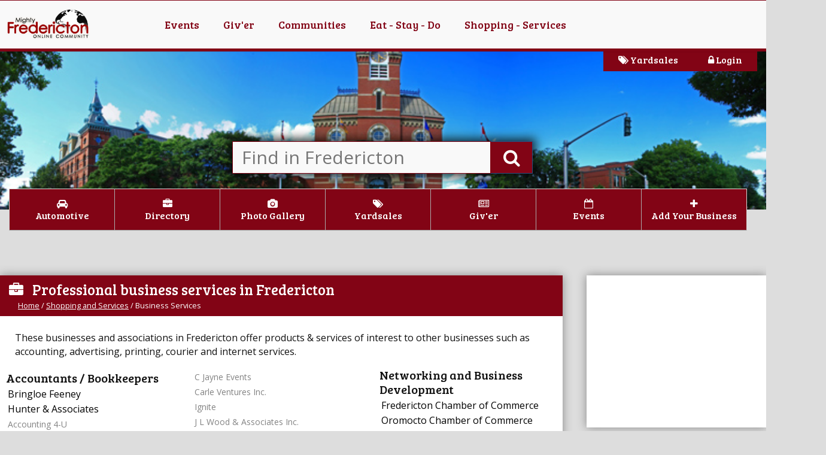

--- FILE ---
content_type: text/html; charset=utf-8
request_url: https://mightyfredericton.com/Services/Business.aspx
body_size: 66188
content:


<!DOCTYPE html>
<html lang="en">
<head id="ctl00_ctl00_Head1"><title>
	Professional business services in Fredericton
</title>
	
	<!-- meta tags and SEO -->
	<meta charset="utf-8" /><meta name="description" content="Business to business services including internet services, accountants, lawyers, advertising and marketing, office supplies, travel, couriers and printing in Fredericton" /><meta name="keywords" content="internet services, accountants, lawyers, advertising and marketing, office supplies, travel, couriers, printing,Fredericton" /><meta name="robots" content="index, follow" /><meta name="ICBM" content="47.001898, -65.568245" /><meta name="geo.position" content="47.001898;-65.568245" /><meta name="geo.placename" content="Fredericton, New Brunswick, Canada" /><meta name="geo.region" content="ca-nb" /><meta name="google-site-verification" content="tAX-k89xqqK_jv3BfDbGUULDzIz4TW2QrOK34lnw9uM" /><link rel="canonical" href="https://mightyfredericton.com/" /><meta property="og:locale" content="en_US" /><meta property="og:type" content="website" /><meta property="og:site_name" content="Mighty Fredericton" /><meta name="DC.Title" content="Mighty Fredericton - Fredericton New Brunswicks Business Directory and Tourist Information" /><meta name="DC.Creator" content="MCG Media" /><meta name="DC.Subject" content="Local Business Directory, Marketplace, and Tourist Information" /><meta name="DC.Description" content="Fredericton business listings, restaurants, hotels, homes for sale, cars for sale and tourist information all under one online business and community directory for the Fredericton Region." /><meta name="DC.Publisher" content="MCG Media" /><meta name="DC.Date" content="2014-10" /><meta name="DC.Language" content="en-US" />

	<!-- favicon -->
	<!--<link rel="icon" type="image/png" href="/assets/images/default_layout/favicon/favicon-196x196.png" sizes="196x196" /><link rel="icon" type="image/png" href="/assets/images/default_layout/favicon/favicon-160x160.png" sizes="160x160" /><link rel="icon" type="image/png" href="/assets/images/default_layout/favicon/favicon-96x96.png" sizes="96x96" /><link rel="icon" type="image/png" href="/assets/images/default_layout/favicon/favicon-32x32.png" sizes="32x32" /><link rel="icon" type="image/png" href="/assets/images/default_layout/favicon/favicon-16x16.png" sizes="16x16" />-->

	<!-- google fonts -->
	<link href="https://fonts.googleapis.com/css?family=Bree+Serif" rel="stylesheet" type="text/css" /><link href="https://fonts.googleapis.com/css?family=Open+Sans" rel="stylesheet" type="text/css" />
	
	<!-- scripts -->
	<!--[if lt IE 9]>
		<script src="/assets/js/html5shiv.js"></script>
	<![endif]-->
	<script src="/assets/js/jquery-2.1.1.min.js"></script>
	<script src="/assets/js/jquery-ui.js"></script>
	<script src="/assets/js/scripts.js"></script>
    <script src="/assets/js/jquery.cycle.all.js"></script>
    <script src="/assets/js/colorbox/jquery.colorbox-min.js"></script>
    <script src="/assets/js/doubletaptogo.js"></script>

	<!-- styles -->
	<link href="https://maxcdn.bootstrapcdn.com/font-awesome/4.2.0/css/font-awesome.min.css" rel="stylesheet" /><link rel="stylesheet" href="https://malihu.github.io/custom-scrollbar/3.0.0/jquery.mCustomScrollbar.min.css" /><link rel="stylesheet" href="/assets/styles/layout_default.css?v=1.2" /> <!-- Site Wide Styles -->
    <link rel="stylesheet" href="/assets/js/jqui_blue/jquery-ui.css" /><link rel="stylesheet" href="/assets/js/colorbox/colorbox.css" /><link rel="stylesheet" href="/assets/styles/layout_print.css" /><link rel="stylesheet" href="/assets/styles/layout_red.css" /> <!-- Color Theme -->
	
	<!-- Dynamically Generated to change the header image -->
    <Style>#headerimage {background-image: url('http://images.cwportals.com/PortalHeaders/FreddyHall715.jpg');}</style>
    <link href="/assets/styles/layout_default_sub_page.css" rel="stylesheet" />
    
<link href="/assets/styles/layout_default_sub_page.css" rel="stylesheet" />
    <link href="/assets/styles/sector_listing.css" rel="stylesheet" />

<meta id="ctl00_ctl00_ogTitle" property="og:title" content="Professional business services in Fredericton" /><meta id="ctl00_ctl00_ogUrl" property="og:url" content="https://mightyfredericton.com/Services/Business.aspx" /><meta id="ctl00_ctl00_ogDesc" property="og:description" content="Business to business services including internet services, accountants, lawyers, advertising and marketing, office supplies, travel, couriers and printing in Fredericton" /><meta id="ctl00_ctl00_ogImage" property="og:image" content="http://www.mightyfredericton.com/assets/images/default_layout/ogimage.jpg" /><link rel="alternate" media="only screen and (max-width: 768px)" href="http://mobile.mightyfredericton.com/directory/Shopping-Services/Business-Services" /><link href="/assets/styles/layout_red_sub_page.css" rel="stylesheet" /><meta http-equiv="content-language" content="en" /><link href="/WebResource.axd?d=LEBw3isZLTrV0B_uQPg7u45AWvxnt-ZrHoz6pn7TYQY31pfGjadZdGeoVmBWds_jvoofEzVlg6v9_YMsBdlb0qffiGMFSnA9hzZn5DSopyhqeMdwXiMl2rkEPnrkBvXTHTmffEK_eBb31VL6abPpj5VTg34K0-V9YhjvTzc8Qkw1&amp;t=637345486510174313" type="text/css" rel="stylesheet" /></head>
<body id="index" class="home">
<form name="aspnetForm" method="post" action="./Business.aspx" id="aspnetForm">
<div>
<input type="hidden" name="__EVENTTARGET" id="__EVENTTARGET" value="" />
<input type="hidden" name="__EVENTARGUMENT" id="__EVENTARGUMENT" value="" />
<input type="hidden" name="__VIEWSTATE" id="__VIEWSTATE" value="/[base64]/[base64]/[base64]/[base64]/[base64]/cGlkPTgzNDYWAgIBDxYCHwIFR2h0dHBzOi8vaW1hZ2VzLmN3cG9ydGFscy5jb20vR2FsbGVyeS84L2NvbW11bml0eS8xMTEvdGh1bWIvRFNDRjExMjAuSlBHZAIDD2QWAgIBDxYCHwoFKC9Db21tdW5pdHkvR2FsbGVyeS9EaXNwbGF5LmFzcHg/[base64]/[base64]/[base64]" />
</div>

<script type="text/javascript">
//<![CDATA[
var theForm = document.forms['aspnetForm'];
if (!theForm) {
    theForm = document.aspnetForm;
}
function __doPostBack(eventTarget, eventArgument) {
    if (!theForm.onsubmit || (theForm.onsubmit() != false)) {
        theForm.__EVENTTARGET.value = eventTarget;
        theForm.__EVENTARGUMENT.value = eventArgument;
        theForm.submit();
    }
}
//]]>
</script>


<script src="/WebResource.axd?d=V7Dw4NaFLCma5ywHxfze8J4Ws9NuVSmGwj_SIt994z7jld2XmNXcdxVYWFbYfoyFlBNuOoALhxx_GuoqWaUj12xV1sESm8DiNh8X55SluBg1&amp;t=638901519720898773" type="text/javascript"></script>


<script src="/ScriptResource.axd?d=qG7M7JC3MH6XqumG_Y9YuHT4OG55fjqakiH_PwYc28pJt1_WHFjNtj7YLhVn4VaFF-rBnYYreZ5aM8HndOMLUjvA1UYUohKtmVoexATzdle-JLUMg5RtDdqYfXZr-vviFPqJEZTaPd5zd6jL8wPt5FWlHdRdYohogEr5Q482K1s1&amp;t=32e5dfca" type="text/javascript"></script>
<script src="/ScriptResource.axd?d=2SPkuGghA0gGZW5gXlGbungKoZ6pbZSZGlFYAOgF5SrJ78h2kj7SnWMtjxhxJfAs4eK_UIdcB_azlcz63MCAXf5wnceXTPDvgIrjkV-0BsXpMIitxhkUHQwSqch_r9xDP3vZnlEgnyfZy8OMBz4H2R56x9vL4_CBjMGzgygmJCg9wHndrVAQV_hFondvIKL60&amp;t=32e5dfca" type="text/javascript"></script>
<script src="/ScriptResource.axd?d=dF_7bnV_budNTqgTb9Bu04SysEnhJJO4CtMIgvaCZogpLylgfZknIqy_veFYGzEGYjL_TK8QsAmTAGD-_AhQE7mQl83-ValYip-ZMb43p6hpZ0TSgEUZFk7mhCH0FpkeEQoCy7ySq4isL5UFwABozw2&amp;t=fffffffff65665cf" type="text/javascript"></script>
<script src="/ScriptResource.axd?d=dIouepGDetH7CeVa9A4S73NzX8fZ9o71Ngi-fz0v8KwHYHdD3WOWFRLnOlOjZ34xB-CD_FPOeQ0NBYUxFT3aZnDhAEFirRSb4dp1KHnjHjaHregsk0rOzkB3vv_4EpCb0&amp;t=fffffffff65665cf" type="text/javascript"></script>
<script src="/ScriptResource.axd?d=FBr-zLvoad8VPwzFwUwFsCRq5npJtoz3dKj1ANRoyh2Dt8x1ErBVJypP4ySTZDzb3kaqwFvxMU2YYvGYpkqn0jkXzdYKgPjXo0OQJjpHCsSehsCWzHYAEb0LOwy_zeow0&amp;t=fffffffff65665cf" type="text/javascript"></script>
<script src="/ScriptResource.axd?d=HfsZUlv1Ih8u7pK4fwu11KrSZALrrLd00_Z_Jy7qVwylSJmkCg-Jb5PBBPKaO7aCpHJ9_0A9fIiuLfJtasTV10xXmJQyiDkm7Vvsee4kQ5h0JIL6kVWdfU5cp6D4XgCO0&amp;t=fffffffff65665cf" type="text/javascript"></script>
<script src="/ScriptResource.axd?d=MgloXM70-nujvyF7UfVhd99i0wC14hk8FiQziLIOwsQts0eQUPwi7rAzbcOYRm4b7ovsc7utdj3AHozKS9GcsVgrsBUf9_dSuUKpjo6bxFH6jxODEOoXxBKuh0hIT5JbJDcIQxuTec6dEsM_WxZviA2&amp;t=fffffffff65665cf" type="text/javascript"></script>
<script src="/ScriptResource.axd?d=da8TXA_s0v5em4pGnYf8_sS48ILdCAGnp4CsSxmK1DETg5FqIJ42bwjhhtW9-7qvhBJ9clRHyrk_7XN3U8QtRVGsjZYGMuOP2amTrsYDqzDh32eqqNtUz1cGBhZI3dKW0&amp;t=fffffffff65665cf" type="text/javascript"></script>
<script src="/ScriptResource.axd?d=VWa-K-GtNaKK21ajccjwB1_VlNWYkRuE9O_Gsk0sOOVFzRCQ8mmt2MmJxQSlJ4WtheUuqNMGlSc6jp1h5fpQN8wzz3JCStEXWdM-4zZMiyDnt3taShseQImCxQghj3mG0&amp;t=fffffffff65665cf" type="text/javascript"></script>
<script src="/ScriptResource.axd?d=RH969fYvlCHQ04uCJMjsjOUkp-DJy2UQ08kWF2DGAhDAEPa3t8pkFHti8kBWOr-zvm07NVebHZN29G-zNaX0GgSPkPsdDaS4GszzHiEry-eM4Gz2CKJdQVc_FZCgXq9D0&amp;t=fffffffff65665cf" type="text/javascript"></script>
<script src="/ScriptResource.axd?d=kz2mZQFwatWHI9LTOKvrssaJ0TbLkYQt5giO48qfHy-0Iaad-Yj24v1JDCNEVf0ntcwnnzSNyN3ZamMzy50hm-1XHYMeuOy5GRF9Fy7LHQ9YjdJrcEaS1_R34IRm2Ul_0&amp;t=fffffffff65665cf" type="text/javascript"></script>
<div>

	<input type="hidden" name="__VIEWSTATEGENERATOR" id="__VIEWSTATEGENERATOR" value="A924FC09" />
	<input type="hidden" name="__EVENTVALIDATION" id="__EVENTVALIDATION" value="/wEdAAOzCyqZyjsW9sC5ei91iAqCww1PkVf4zovr0roLzSa0lx1cmhT0V7wqLy/CY1+6NkhRIWvLFWCFXYwxXMhV+KoRFZWfSMt4q55goL1kWsuWfA==" />
</div>
    <script type="text/javascript">
//<![CDATA[
Sys.WebForms.PageRequestManager._initialize('ctl00$ctl00$ScriptManager1', 'aspnetForm', [], [], [], 90, 'ctl00$ctl00');
//]]>
</script>

	<!-- Header Start -->
	<header id="" class="section">
		<div id="topbar" class="sticky">
            
			<div class="wrapper">
                <a href="/" id="ctl00_ctl00_toplogo" class="left"><img src="/assets/images/default_layout/portal_logo.png" id="ctl00_ctl00_portalLogo" class="toplogo" alt="Mighty Fredericton Logo" title="Mighty Fredericton Home" /></a>
				<nav id="sitenav">
					<ul>
						<li><a id="ctl00_ctl00_HyperLink9" href="/Community/Calendar/default.aspx">Events</a></li><!--
						--><li><a id="ctl00_ctl00_HyperLink8" href="http://news.mightyfredericton.com/" target="_blank">Giv'er</a></li><!--
                        --><li><a id="ctl00_ctl00_HyperLink10" href="/Community/">Communities</a></li><!--
                        --><li class="mobilenavintercept"><a id="ctl00_ctl00_HyperLink11" href="/Tourism/default.aspx">Eat - Stay - Do</a>
                            <div>
                                <ul>
                                    <li><a id="ctl00_ctl00_HyperLink2" href="/Tourism/Restaurants.aspx">Places to eat</a></li><!--
									--><li><a id="ctl00_ctl00_HyperLink3" href="/Tourism/Hotels.aspx">Places to stay</a></li><!--
									--><li><a id="ctl00_ctl00_HyperLink4" href="/Tourism/Activities.aspx">Things to Do</a></li><!--
									--><li><a id="ctl00_ctl00_HyperLink5" href="/Tourism/Attractions.aspx">Attractions</a></li>
                                </ul>
                            </div></li><!--
                            --><li><a id="ctl00_ctl00_HyperLink12" href="/Shopping/Default.aspx">Shopping - Services</a><!--
						-->
							<div>
								<ul class="multicolumn">

                            <li><a id="ctl00_ctl00_hlAutomotive" href="/Shopping/Automotive.aspx">Automotive</a></li>
	                        <li><a id="ctl00_ctl00_hlBeauty" href="/services/beauty.aspx">Beauty</a></li>	
	                        <li><a id="ctl00_ctl00_hlManufacturing" href="/Services/Construction.aspx">Building / Manufacturing</a></li>   	
	                        <li><a id="ctl00_ctl00_hlBusiness" href="/Services/Business.aspx">Business Services</a></li>   
			                <li><a id="ctl00_ctl00_hlClothing" href="/Shopping/Clothes_Fashion.aspx">Clothing / Accessories</a></li>
			                <li><a id="ctl00_ctl00_hlEducation" href="/Services/Learning_Courses.aspx">Education</a></li>
			                <li><a id="ctl00_ctl00_hlConvenience" href="/Shopping/Groceries_Convenience.aspx">Gas / Grocery</a></li>
                            <li><a id="ctl00_ctl00_hlGroups" class="leftnav_link" href="/Services/Groups_Clubs.aspx">Groups / Clubs / Churches</a></li>
	                        <li><a id="ctl00_ctl00_hlGeneral" href="/Services/Professional.aspx">General Services</a></li>   		
			                <li><a id="ctl00_ctl00_hlGiftware" href="/Shopping/Gifts_Crafts.aspx">Gifts / Crafts</a></li>
	                        <li><a id="ctl00_ctl00_hlGovernment" href="/Services/Government.aspx">Government / Services</a></li>		        
	                        <li><a id="ctl00_ctl00_hlHealth" href="/Services/Health_Fitness.aspx">Health / Fitness</a></li>   
			                <li><a id="ctl00_ctl00_hlHousehold" href="/Shopping/Household.aspx">Household / Electronics</a></li>
	                        <li><a id="ctl00_ctl00_hlNaturalResourced" href="/Services/Environment.aspx">Natural Resources</a></li>		
			                <li><a id="ctl00_ctl00_hlRealEstate" href="/Services/Real_Estate.aspx">Real Estate / Rentals</a></li>
			                <li><a id="ctl00_ctl00_hlRecreation" href="/Shopping/Sporting_Outdoors.aspx">Recreation / Sports</a></li>
								</ul>
							</div></li><!--
						-->
					
	

    

    


                    </ul>
				</nav>

			</div>
		</div>
		<div id="headerimage" class="clear">
            <div class="header_wrapper">
                
<div class="weather ">

      <div id="plemx-root"></div> 

  <script type="text/javascript"> 

  var _plm = _plm || [];
  _plm.push(['_btn', 70107]); 
  _plm.push(['_loc','canb0040']);
  _plm.push(['location', document.location.host ]);
   (function(d,e,i) {
  if (d.getElementById(i)) return;
  var px = d.createElement(e);
  px.type = 'text/javascript';
  px.async = true;
  px.id = i;
  px.src = ('https:' == d.location.protocol ? 'https:' : 'http:') + '//widget.twnmm.com/js/btn/pelm.js?orig=en_ca';
  var s = d.getElementsByTagName('script')[0];

  var py = d.createElement('link');
  py.rel = 'stylesheet'
  py.href = ('https:' == d.location.protocol ? 'https:' : 'http:') + '//widget.twnmm.com/styles/btn/styles.css'

  s.parentNode.insertBefore(px, s);
  s.parentNode.insertBefore(py, s);
})(document, 'script', 'plmxbtn');</script>

</div>
                
                <a id="ctl00_ctl00_hlLogin" class="top_lang_canc_button" href="https://mcgmedia.net/login/"><i class="fa fa-lock"></i> Login</a>
                <a id="ctl00_ctl00_hlYardsales" title="Yardsales" class="top_lang_canc_button" href="/yardsales"><i class="fa fa-tags"></i> Yardsales</a>
                
            <nav id="appnav">
			<ul>
				<li id="ctl00_ctl00_appNavAuto">
					<a id="ctl00_ctl00_HyperLink19" href="/Shopping/autos/default.aspx">
						<div class="appnavbox_top">
							<i class="fa fa-car"></i>
							<h2><span id="ctl00_ctl00_Label1">Automotive</span></h2>
						</div>
						<div class="appnavbox_mid">
							<img src="/assets/images/default_layout/AppBar/automotive.jpg" title="Buy used cars, trucks, SUVs and Vehicles online." alt="Buy used cars, trucks, SUVs and Vehicles online." />
						</div>
						<div class="appnavbox_bot">
							<p><span id="ctl00_ctl00_Label2">Buy used cars, trucks, SUVs and Vehicles online.</span></p>
						</div>
					</a>
				</li><!--
				--><!--
				--><!--
				--><!--
				--><!--
				--><!--
				--><!--
				--><li id="ctl00_ctl00_appNavDirectory">
					<a id="ctl00_ctl00_HyperLink6" href="/Shopping/Default.aspx">
						<div class="appnavbox_top">
							<i class="fa fa-briefcase"></i>
							<h2><span id="ctl00_ctl00_Label20">Directory</span></h2>
						</div>
						<div class="appnavbox_mid">
							<img src="/assets/images/default_layout/AppBar/business.jpg" title="Find local business hours and contact information" alt="Find local business hours and contact information" />
                            <!-- Attribution: kev-shine | https://www.flickr.com/photos/kevinshine/ -->
						</div>
						<div class="appnavbox_bot">
							<p><span id="ctl00_ctl00_Label21">Find local business hours and contact information</span></p>
						</div>
					</a>
				</li><!--
				--><li id="ctl00_ctl00_appNavPhotos">
					<a id="ctl00_ctl00_HyperLink7" href="/Community/Gallery/Default.aspx">
						<div class="appnavbox_top">
							<i class="fa fa-camera"></i>
							<h2><span id="ctl00_ctl00_Label22">Photo Gallery</span></h2>
						</div>
						<div class="appnavbox_mid">
							<img src="/assets/images/default_layout/AppBar/photogal.jpg" title="Check out user submitted regional photos" alt="Check out user submitted regional photos" />
                            <!-- Attribution: See-ming Lee | https://www.flickr.com/photos/seeminglee/ -->
						</div>
						<div class="appnavbox_bot">
							<p><span id="ctl00_ctl00_Label23">Check out user submitted regional photos</span></p>
						</div>
					</a>
				</li><!--
				--><li id="ctl00_ctl00_appNavYardsales">
					<a id="ctl00_ctl00_HyperLink13" href="/yardsales">
						<div class="appnavbox_top">
							<i class="fa fa-tags"></i>
							<h2><span id="ctl00_ctl00_Label24">Yardsales</span></h2>
						</div>
						<div class="appnavbox_mid">
							<img src="/assets/images/default_layout/AppBar/yardsale.jpg" title="Take a look at local yardsales" alt="Take a look at local yardsales" />
                            <!-- Attribution: Rubbermaid Products | https://www.flickr.com/photos/rubbermaid/ -->
						</div>
						<div class="appnavbox_bot">
							<p><span id="ctl00_ctl00_Label25">Take a look at local yardsales</span></p>
						</div>
					</a>
				</li><!--
				--><li id="ctl00_ctl00_appNavNews">
					<a id="ctl00_ctl00_HyperLink14" href="http://news.mightyfredericton.com/">
						<div class="appnavbox_top">
							<i class="fa fa-newspaper-o"></i>
							<h2><span id="ctl00_ctl00_Label26">Giv'er</span></h2>
						</div>
						<div class="appnavbox_mid">
							<img src="/assets/images/default_layout/AppBar/news.jpg" title="Stay informed with local news and updates." alt="Stay informed with local news and updates." />
                            <!-- Attribution: [BarZaN] Qtr | https://www.flickr.com/photos/barzan-qtr/ -->
						</div>
						<div class="appnavbox_bot">
							<p><span id="ctl00_ctl00_Label27">Stay informed with local news and updates.</span></p>
						</div>
					</a>
				</li><!--
				--><li id="ctl00_ctl00_appNavEvents">
					<a id="ctl00_ctl00_HyperLink15" href="/Community/Calendar/default.aspx">
						<div class="appnavbox_top">
							<i class="fa fa-calendar-o"></i>
							<h2><span id="ctl00_ctl00_Label28">Events</span></h2>
						</div>
						<div class="appnavbox_mid">
							<img src="/assets/images/default_layout/AppBar/event.jpg" title="View upcomming and recent local events." alt="View upcomming and recent local events." />
                            <!-- Attribution: Tambako The Jaguar | https://www.flickr.com/photos/tambako/ -->
						</div>
						<div class="appnavbox_bot">
							<p><span id="ctl00_ctl00_Label29">View upcomming and recent local events.</span></p>
						</div>
					</a>
				</li><!--
				--><li id="ctl00_ctl00_appNavAddBusiness">
					<a id="ctl00_ctl00_HyperLink17" href="/About/join.aspx">
						<div class="appnavbox_top">
							<i class="fa fa-plus"></i>
							<h2><span id="ctl00_ctl00_Label30">Add Your Business</span></h2>
						</div>
						<div class="appnavbox_mid">
							<img src="/assets/images/default_layout/AppBar/add.jpg" title="Add your business or group for free." alt="Add your business or group for free." />
                            <!-- Attribution: GotCredit | https://www.flickr.com/photos/jakerust/16661197669/ -->
						</div>
						<div class="appnavbox_bot">
							<p><span id="ctl00_ctl00_Label31">Add your business or group for free.</span></p>
						</div>
					</a>
				</li>
			</ul>
		</nav>
            <div  id="search" >
                    
                     <div id="search_container">
                         <i id="searchLoading" class="fa fa-refresh fa-spin" style="margin-right:-20px;margin-bottom:10px;"></i>
					<input name="ctl00$ctl00$txtSearch" id="ctl00_ctl00_txtSearch" class="search_input" type="text" name="search" onkeypress="javascript:if (event.keyCode == 13) __doPostBack(&#39;ctl00$ctl00$btnSearch&#39;,&#39;&#39;)" placeholder="Find in Fredericton" style="font-size:30px;width:400px;" /><!--
                     --><!--
					--><a id="ctl00_ctl00_btnSearch" class="search_button" href="javascript:__doPostBack(&#39;ctl00$ctl00$btnSearch&#39;,&#39;&#39;)"><i class="fa fa-search"></i></a>
                </div>
                     </div>
            
            </div>
        </div>
		
	</header>
	<!-- Header End -->
	<!-- LargeAd Start -->
	<!--<img id="FeaturedBusiness" src="" alt="Large Ad" Title="Large Ad" />-->
	<!-- LargeAd End -->
	<!-- Content Start -->
	<div id="content" class="clearfix">
	    <aside>
		    
   
    

<section class="sidebar col-1-4">
    
<script async src="//pagead2.googlesyndication.com/pagead/js/adsbygoogle.js"></script><ins class="adsbygoogle" style="display:inline-block;width:300px;height:250px" data-ad-client="ca-pub-8155131136587377" data-ad-slot="6614496241"></ins><script>(adsbygoogle = window.adsbygoogle || []).push({});</script>
    
</section><!--
--><section id="share_icons" class="sidebar col-1-4">
    	<div class="header">
		<h2><i class="fa fa-share"></i>&nbsp;&nbsp;&nbsp;Share This Page</h2>
	</div>
    <ul class="share-buttons">
  <li><a href="https://www.facebook.com/sharer/sharer.php?u=http%3A%2F%2F&t=" title="Share on Facebook" target="_blank" onclick="window.open('https://www.facebook.com/sharer/sharer.php?u=' + encodeURIComponent(document.URL) + '&t=' + encodeURIComponent(document.URL)); return false;"><img src="/assets/images/common/simplesharing/Facebook.png"></a></li>
  <li><a href="https://twitter.com/intent/tweet?source=http%3A%2F%2F&text=:%20http%3A%2F%2F" target="_blank" title="Tweet" onclick="window.open('https://twitter.com/intent/tweet?text=' + encodeURIComponent(document.title) + ':%20'  + encodeURIComponent(document.URL)); return false;"><img src="/assets/images/common/simplesharing/Twitter.png"></a></li>
  <li><a href="https://plus.google.com/share?url=http%3A%2F%2F" target="_blank" title="Share on Google+" onclick="window.open('https://plus.google.com/share?url=' + encodeURIComponent(document.URL)); return false;"><img src="/assets/images/common/simplesharing/Googleplus.png"></a></li>
</ul>
</section><!--
--><section id="ctl00_ctl00_cphSidebar_cphSidebar_SideBar_Default_sidebar_photos" class="sidebar col-1-4">
    

<style>
    .sector_header_link {
        color: #fff;
        text-decoration: none;
    }
    .sector_header_link:hover {
        text-decoration: underline;
    }
</style>

<div class="header">
    <h2><i class="fa fa-camera"></i>&nbsp;&nbsp;&nbsp;<a href="/Community/Gallery/" class="sector_header_link">Community Photos</a></h2>
</div>
<a id="ctl00_ctl00_cphSidebar_cphSidebar_SideBar_Default_ucRecentImages_hlImageLink" class="communityphotolink" href="/Community/Gallery/Display.aspx?pid=8345"><img id="ctl00_ctl00_cphSidebar_cphSidebar_SideBar_Default_ucRecentImages_imgCommunityPhoto" title="Freddy Beach" class="communityphoto" src="https://images.cwportals.com/Gallery/8/community/111/thumb/2005-02-09%2018.58.39.jpg" style="border-width:0px;" /></a>
<a class="button" href="/Community/Gallery/AddPhotos.aspx">
    Upload your own Images
</a>
</section><!--
--><!--
--><!--
--><section id="ctl00_ctl00_cphSidebar_cphSidebar_SideBar_Default_sidebar_share" class="sidebar col-1-4">
	<div class="header">
		<h2><i class="fa fa-share-alt"></i>&nbsp;&nbsp;&nbsp;Share</h2>
	</div>
    



<div style="margin: auto; text-align: center; padding: 5px 0 3px 0;">
    <a id="ctl00_ctl00_cphSidebar_cphSidebar_SideBar_Default_ShareBar_hlFB" href="https://www.facebook.com/sharer/sharer.php?u=https://mightyfredericton.com/Services/Business.aspx"><img src="/assets/images/facebook-icon.png" style="width: 31%; margin: 1%; padding: 0;" alt="Share on facebook" /></a><!--
    --><a id="ctl00_ctl00_cphSidebar_cphSidebar_SideBar_Default_ShareBar_hlTwitter" href="https://twitter.com/intent/tweet?text=Hey! Check this out on Mighty Fredericton Online https://mightyfredericton.com/Services/Business.aspx #Fredericton"><img src="/assets/images/twitter-icon.png" style="width: 31%; margin: 1%; padding: 0;" alt="Share on twitter" /></a><!--
    --><a id="ctl00_ctl00_cphSidebar_cphSidebar_SideBar_Default_ShareBar_hlGPlus" href="https://plus.google.com/share?url=https://mightyfredericton.com/Services/Business.aspx"><img src="/assets/images/google-icon.png" style="width: 31%; margin: 1%; padding: 0;" alt="Share on google+" /></a>
</div>
</section><!--
--><div id="ctl00_ctl00_cphSidebar_cphSidebar_SideBar_Default_sidebar_bottomad" class="col-1-4">
    
<script async src="//pagead2.googlesyndication.com/pagead/js/adsbygoogle.js"></script><ins class="adsbygoogle" style="display:block;" data-ad-client="ca-pub-8155131136587377" data-ad-slot="9567962647" data-ad-format="auto"></ins><script>(adsbygoogle = window.adsbygoogle || []).push({});</script>
</div>


	    </aside>
	    <main>
		    
    <div class="header_banner">
        

    </div>
    
    <section class="left-most col-3-4">
		<div class="header">
			<h1><i class="fa fa-briefcase"></i>&nbsp;&nbsp;&nbsp;Professional business services in Fredericton</h1>
            <div id="bread_crumbs">
                <span id="ctl00_ctl00_cphMain_cphMain_smpBreadCrumbs"><a href="#ctl00_ctl00_cphMain_cphMain_smpBreadCrumbs_SkipLink"><img alt="Skip Navigation Links" src="/WebResource.axd?d=qB66-AkL9OMzFSzpO63a3lN7hKWyEYoXofCKZ8EVM7B6D2haiaI9U04FEoYb4W5pvUPABbupIJxNenbiVQoOSUcohXdB_RoVAK7RiFzbE841&amp;t=638901519720898773" width="0" height="0" style="border-width:0px;" /></a><span><a title="Home Page" href="/Default.aspx">Home</a></span><span> / </span><span><a title="Shopping and Services" href="/Shopping/Default.aspx">Shopping and Services</a></span><span> / </span><span>Business Services</span><a id="ctl00_ctl00_cphMain_cphMain_smpBreadCrumbs_SkipLink"></a></span>
                
            </div>
		</div>
    <div class="main_content">
        <p>These businesses and associations in Fredericton offer products & services of interest to other businesses such as accounting, advertising, printing, courier and internet services.</p>
        
<div class="sector_list_container">



            <h2 >
                Accountants / Bookkeepers</h2>
            
                    <ul class="subsector_list">
                
                   <li>
                        <a id="ctl00_ctl00_cphMain_cphMain_ucSectors_Repeater1_ctl00_Repeater2_ctl01_HyperLink1" class="subsector_link" href="http://www.acgca.ca/fredericton.htm" target="_self">Bringloe Feeney </a></li>
                
                   <li>
                        <a id="ctl00_ctl00_cphMain_cphMain_ucSectors_Repeater1_ctl00_Repeater2_ctl02_HyperLink1" class="subsector_link" href="http://www.porterhetu.com" target="_self">Hunter & Associates</a></li>
                
                   <li>
                        <a id="ctl00_ctl00_cphMain_cphMain_ucSectors_Repeater1_ctl00_Repeater2_ctl03_HyperLink1" class="subsector_link_inactive" href="/business/Accounting-4-U/9292" target="_self">Accounting 4-U</a></li>
                
                   <li>
                        <a id="ctl00_ctl00_cphMain_cphMain_ucSectors_Repeater1_ctl00_Repeater2_ctl04_HyperLink1" class="subsector_link_inactive" href="/business/Daye-Kelly-and-Associates/9227" target="_self">Daye Kelly & Associates</a></li>
                
                   <li>
                        <a id="ctl00_ctl00_cphMain_cphMain_ucSectors_Repeater1_ctl00_Repeater2_ctl05_HyperLink1" class="subsector_link_inactive" href="/business/Padgett-Business-Services/10353" target="_self">Padgett Business Services</a></li>
                
                   <li>
                        <a id="ctl00_ctl00_cphMain_cphMain_ucSectors_Repeater1_ctl00_Repeater2_ctl06_HyperLink1" class="subsector_link_inactive" href="/business/Thornton-Vantassel/9284" target="_self">Thornton Vantassel</a></li>
                
                    </ul>
                
   
            
        
    
            <h2 >
                Advertising / Media</h2>
            
                    <ul class="subsector_list">
                
                   <li>
                        <a id="ctl00_ctl00_cphMain_cphMain_ucSectors_Repeater1_ctl01_Repeater2_ctl01_HyperLink1" class="subsector_link" href="http://www.3ddatacomm.ca" target="_self">3D Datacom</a></li>
                
                   <li>
                        <a id="ctl00_ctl00_cphMain_cphMain_ucSectors_Repeater1_ctl01_Repeater2_ctl02_HyperLink1" class="subsector_link" href="http://www4.bmo.com" target="_self">Bank Of Montreal</a></li>
                
                   <li>
                        <a id="ctl00_ctl00_cphMain_cphMain_ucSectors_Repeater1_ctl01_Repeater2_ctl03_HyperLink1" class="subsector_link" href="http://www.cibc.com/ca/personal.html" target="_self">CIBC</a></li>
                
                   <li>
                        <a id="ctl00_ctl00_cphMain_cphMain_ucSectors_Repeater1_ctl01_Repeater2_ctl04_HyperLink1" class="subsector_link" href="http://www.greysigns.com" target="_self">Grey Signs</a></li>
                
                   <li>
                        <a id="ctl00_ctl00_cphMain_cphMain_ucSectors_Repeater1_ctl01_Repeater2_ctl05_HyperLink1" class="subsector_link" href="http://www.kiers.com" target="_self">Kiers Marketing Group</a></li>
                
                   <li>
                        <a id="ctl00_ctl00_cphMain_cphMain_ucSectors_Repeater1_ctl01_Repeater2_ctl06_HyperLink1" class="subsector_link_inactive" href="/business/Capital-FM-106.9/9424" target="_self">Capital FM 106.9</a></li>
                
                   <li>
                        <a id="ctl00_ctl00_cphMain_cphMain_ucSectors_Repeater1_ctl01_Repeater2_ctl07_HyperLink1" class="subsector_link_inactive" href="/business/CKTP-The-Station-of-the-Nations/1067" target="_self">CKTP - The Station of the Nations</a></li>
                
                   <li>
                        <a id="ctl00_ctl00_cphMain_cphMain_ucSectors_Repeater1_ctl01_Repeater2_ctl08_HyperLink1" class="subsector_link_inactive" href="/business/Eagle-Group/1068" target="_self">Eagle Group</a></li>
                
                   <li>
                        <a id="ctl00_ctl00_cphMain_cphMain_ucSectors_Repeater1_ctl01_Repeater2_ctl09_HyperLink1" class="subsector_link_inactive" href="/business/EZ4U-Display-Systems/1069" target="_self">EZ4U Display Systems</a></li>
                
                   <li>
                        <a id="ctl00_ctl00_cphMain_cphMain_ucSectors_Repeater1_ctl01_Repeater2_ctl10_HyperLink1" class="subsector_link_inactive" href="/business/Foreman-SMBD-Consulting/16818" target="_self">Foreman SMBD Consulting</a></li>
                
                   <li>
                        <a id="ctl00_ctl00_cphMain_cphMain_ucSectors_Repeater1_ctl01_Repeater2_ctl11_HyperLink1" class="subsector_link_inactive" href="/business/Gray-Perspective/15715" target="_self">Gray Perspective</a></li>
                
                   <li>
                        <a id="ctl00_ctl00_cphMain_cphMain_ucSectors_Repeater1_ctl01_Repeater2_ctl12_HyperLink1" class="subsector_link_inactive" href="/business/Mathew-Gorveatte-Productions/16865" target="_self">Mathew Gorveatte Productions</a></li>
                
                   <li>
                        <a id="ctl00_ctl00_cphMain_cphMain_ucSectors_Repeater1_ctl01_Repeater2_ctl13_HyperLink1" class="subsector_link_inactive" href="/business/Square-Thunder!/14596" target="_self">Square Thunder!</a></li>
                
                   <li>
                        <a id="ctl00_ctl00_cphMain_cphMain_ucSectors_Repeater1_ctl01_Repeater2_ctl14_HyperLink1" class="subsector_link_inactive" href="/business/The-placemat-people/6655" target="_self">The placemat people</a></li>
                
                   <li>
                        <a id="ctl00_ctl00_cphMain_cphMain_ucSectors_Repeater1_ctl01_Repeater2_ctl15_HyperLink1" class="subsector_link_inactive" href="/business/YellowFish-Communications/10422" target="_self">YellowFish Communications</a></li>
                
                   <li>
                        <a id="ctl00_ctl00_cphMain_cphMain_ucSectors_Repeater1_ctl01_Repeater2_ctl16_HyperLink1" class="subsector_link_inactive" href="/business/Yuge-Design-and-Communication/9231" target="_self">Yuge Design & Communication</a></li>
                
                    </ul>
                
   
            
        
    
            <h2 >
                Business Insurance</h2>
            
                    <ul class="subsector_list">
                
                   <li>
                        <a id="ctl00_ctl00_cphMain_cphMain_ucSectors_Repeater1_ctl02_Repeater2_ctl01_HyperLink1" class="subsector_link_inactive" href="/business/Cain-Insurance-Services-Ltd./9423" target="_self">Cain Insurance Services Ltd.</a></li>
                
                   <li>
                        <a id="ctl00_ctl00_cphMain_cphMain_ucSectors_Repeater1_ctl02_Repeater2_ctl02_HyperLink1" class="subsector_link_inactive" href="/business/RBC-Insurance/9286" target="_self">RBC Insurance</a></li>
                
                    </ul>
                
   
            
        
    
            <h2 >
                Business Opportunities</h2>
            
                    <ul class="subsector_list">
                
                   <li>
                        <a id="ctl00_ctl00_cphMain_cphMain_ucSectors_Repeater1_ctl03_Repeater2_ctl01_HyperLink1" class="subsector_link_inactive" href="/business/BIDS/9396" target="_self">BIDS</a></li>
                
                    </ul>
                
   
            
        
    
            <h2 >
                Consulting</h2>
            
                    <ul class="subsector_list">
                
                   <li>
                        <a id="ctl00_ctl00_cphMain_cphMain_ucSectors_Repeater1_ctl04_Repeater2_ctl01_HyperLink1" class="subsector_link_inactive" href="/business/ADIAN-Collaborative-Resolution-Solutions-Inc./9411" target="_self">ADIAN Collaborative Resolution Solutions Inc.</a></li>
                
                   <li>
                        <a id="ctl00_ctl00_cphMain_cphMain_ucSectors_Repeater1_ctl04_Repeater2_ctl02_HyperLink1" class="subsector_link_inactive" href="/business/Barbara-Lee-Designs/9268" target="_self">Barbara Lee Designs</a></li>
                
                   <li>
                        <a id="ctl00_ctl00_cphMain_cphMain_ucSectors_Repeater1_ctl04_Repeater2_ctl03_HyperLink1" class="subsector_link_inactive" href="/business/C-Jayne-Events/9265" target="_self">C Jayne Events</a></li>
                
                   <li>
                        <a id="ctl00_ctl00_cphMain_cphMain_ucSectors_Repeater1_ctl04_Repeater2_ctl04_HyperLink1" class="subsector_link_inactive" href="/business/Carle-Ventures-Inc./9282" target="_self">Carle Ventures Inc.</a></li>
                
                   <li>
                        <a id="ctl00_ctl00_cphMain_cphMain_ucSectors_Repeater1_ctl04_Repeater2_ctl05_HyperLink1" class="subsector_link_inactive" href="/business/Ignite/16860" target="_self">Ignite</a></li>
                
                   <li>
                        <a id="ctl00_ctl00_cphMain_cphMain_ucSectors_Repeater1_ctl04_Repeater2_ctl06_HyperLink1" class="subsector_link_inactive" href="/business/J-L-Wood-and-Associates-Inc./9275" target="_self">J L Wood & Associates Inc.</a></li>
                
                   <li>
                        <a id="ctl00_ctl00_cphMain_cphMain_ucSectors_Repeater1_ctl04_Repeater2_ctl07_HyperLink1" class="subsector_link_inactive" href="/business/Verus-Consulting/9389" target="_self">Verus Consulting</a></li>
                
                   <li>
                        <a id="ctl00_ctl00_cphMain_cphMain_ucSectors_Repeater1_ctl04_Repeater2_ctl08_HyperLink1" class="subsector_link_inactive" href="/business/WK-Webb-Associates/16885" target="_self">WK Webb Associates</a></li>
                
                    </ul>
                
   
            
        
    
            <h2 >
                Courier</h2>
            
                    <ul class="subsector_list">
                
                   <li>
                        <a id="ctl00_ctl00_cphMain_cphMain_ucSectors_Repeater1_ctl05_Repeater2_ctl01_HyperLink1" class="subsector_link_inactive" href="/business/Capital-Deliveries/9340" target="_self">Capital Deliveries</a></li>
                
                    </ul>
                
   
            
        
    
            <h2 >
                Employee Benefits</h2>
            
                    <ul class="subsector_list">
                
                   <li>
                        <a id="ctl00_ctl00_cphMain_cphMain_ucSectors_Repeater1_ctl06_Repeater2_ctl01_HyperLink1" class="subsector_link_inactive" href="/business/Atlantic-Investments/5838" target="_self">Atlantic Investments</a></li>
                
                    </ul>
                
   
            
        
    
            <h2 >
                Finance</h2>
            
                    <ul class="subsector_list">
                
                   <li>
                        <a id="ctl00_ctl00_cphMain_cphMain_ucSectors_Repeater1_ctl07_Repeater2_ctl01_HyperLink1" class="subsector_link_inactive" href="/business/Atlantic-Investments/5838" target="_self">Atlantic Investments</a></li>
                
                   <li>
                        <a id="ctl00_ctl00_cphMain_cphMain_ucSectors_Repeater1_ctl07_Repeater2_ctl02_HyperLink1" class="subsector_link_inactive" href="/business/Dominion-Lending-Centres-Ryan-Cain/12712" target="_self">Dominion Lending Centres - Ryan Cain</a></li>
                
                   <li>
                        <a id="ctl00_ctl00_cphMain_cphMain_ucSectors_Repeater1_ctl07_Repeater2_ctl03_HyperLink1" class="subsector_link_inactive" href="/business/HSBC-Fredericton/9382" target="_self">HSBC Fredericton</a></li>
                
                    </ul>
                
   
            
        
    
            <h2 >
                Internet - Technology</h2>
            
                    <ul class="subsector_list">
                
                   <li>
                        <a id="ctl00_ctl00_cphMain_cphMain_ucSectors_Repeater1_ctl08_Repeater2_ctl01_HyperLink1" class="subsector_link" href="http://www.virtualassistantltd.com" target="_self">Conrad Virtual Assistant</a></li>
                
                   <li>
                        <a id="ctl00_ctl00_cphMain_cphMain_ucSectors_Repeater1_ctl08_Repeater2_ctl02_HyperLink1" class="subsector_link" href="http://www.vision-networking.ca" target="_self">Vision Networking and Computer Support</a></li>
                
                   <li>
                        <a id="ctl00_ctl00_cphMain_cphMain_ucSectors_Repeater1_ctl08_Repeater2_ctl03_HyperLink1" class="subsector_link_inactive" href="/business/300m/13790" target="_self">300m</a></li>
                
                   <li>
                        <a id="ctl00_ctl00_cphMain_cphMain_ucSectors_Repeater1_ctl08_Repeater2_ctl04_HyperLink1" class="subsector_link_inactive" href="/business/BaseTend-Communication/12655" target="_self">BaseTend Communication</a></li>
                
                   <li>
                        <a id="ctl00_ctl00_cphMain_cphMain_ucSectors_Repeater1_ctl08_Repeater2_ctl05_HyperLink1" class="subsector_link_inactive" href="/business/Bellmac-Business-Development-Services/9188" target="_self">Bellmac Business Development Services</a></li>
                
                   <li>
                        <a id="ctl00_ctl00_cphMain_cphMain_ucSectors_Repeater1_ctl08_Repeater2_ctl06_HyperLink1" class="subsector_link_inactive" href="/business/Creative-Juices/9228" target="_self">Creative Juices</a></li>
                
                   <li>
                        <a id="ctl00_ctl00_cphMain_cphMain_ucSectors_Repeater1_ctl08_Repeater2_ctl07_HyperLink1" class="subsector_link_inactive" href="/business/DataShepherd-Limited/9395" target="_self">DataShepherd Limited</a></li>
                
                   <li>
                        <a id="ctl00_ctl00_cphMain_cphMain_ucSectors_Repeater1_ctl08_Repeater2_ctl08_HyperLink1" class="subsector_link_inactive" href="/business/Jasons-Computer-Solutions/1079" target="_self">Jason's Computer Solutions</a></li>
                
                   <li>
                        <a id="ctl00_ctl00_cphMain_cphMain_ucSectors_Repeater1_ctl08_Repeater2_ctl09_HyperLink1" class="subsector_link_inactive" href="/business/WinRay-Technology-Group/9195" target="_self">WinRay Technology Group</a></li>
                
                    </ul>
                
   
            
        
    
            <h2 >
                Lawyers</h2>
            
                    <ul class="subsector_list">
                
                   <li>
                        <a id="ctl00_ctl00_cphMain_cphMain_ucSectors_Repeater1_ctl09_Repeater2_ctl01_HyperLink1" class="subsector_link_inactive" href="/business/Bettle-Law-Office/16807" target="_self">Bettle Law Office</a></li>
                
                   <li>
                        <a id="ctl00_ctl00_cphMain_cphMain_ucSectors_Repeater1_ctl09_Repeater2_ctl02_HyperLink1" class="subsector_link_inactive" href="/business/Elliott-and-Hills,-Barristers,-Solicitors-and-Notaries/9667" target="_self">Elliott & Hills, Barristers, Solicitors & Notaries</a></li>
                
                   <li>
                        <a id="ctl00_ctl00_cphMain_cphMain_ucSectors_Repeater1_ctl09_Repeater2_ctl03_HyperLink1" class="subsector_link_inactive" href="/business/Jury-Consulting-Services-Ltd/6658" target="_self">Jury Consulting Services Ltd</a></li>
                
                   <li>
                        <a id="ctl00_ctl00_cphMain_cphMain_ucSectors_Repeater1_ctl09_Repeater2_ctl04_HyperLink1" class="subsector_link_inactive" href="/business/Stephen-Collingwood-(law-office)/1100" target="_self">Stephen Collingwood (law office)</a></li>
                
                    </ul>
                
   
            
        
    
            <h2 >
                Networking and Business Development</h2>
            
                    <ul class="subsector_list">
                
                   <li>
                        <a id="ctl00_ctl00_cphMain_cphMain_ucSectors_Repeater1_ctl10_Repeater2_ctl01_HyperLink1" class="subsector_link" href="http://www.frederictonchamber.ca" target="_self">Fredericton Chamber of Commerce</a></li>
                
                   <li>
                        <a id="ctl00_ctl00_cphMain_cphMain_ucSectors_Repeater1_ctl10_Repeater2_ctl02_HyperLink1" class="subsector_link" href="http://oromoctochamber.com" target="_self">Oromocto Chamber of Commerce</a></li>
                
                   <li>
                        <a id="ctl00_ctl00_cphMain_cphMain_ucSectors_Repeater1_ctl10_Repeater2_ctl03_HyperLink1" class="subsector_link_inactive" href="/business/FBN-(Fredericton-Business-Networking)/9377" target="_self">FBN (Fredericton Business Networking)</a></li>
                
                    </ul>
                
   
            
        
    
            <h2 >
                Office Supplies</h2>
            
                    <ul class="subsector_list">
                
                   <li>
                        <a id="ctl00_ctl00_cphMain_cphMain_ucSectors_Repeater1_ctl11_Repeater2_ctl01_HyperLink1" class="subsector_link" href="http://www.activeoffice.ca" target="_self">Active Office</a></li>
                
                   <li>
                        <a id="ctl00_ctl00_cphMain_cphMain_ucSectors_Repeater1_ctl11_Repeater2_ctl02_HyperLink1" class="subsector_link" href="http://www.coveybasics.com" target="_self">Covey Basics</a></li>
                
                   <li>
                        <a id="ctl00_ctl00_cphMain_cphMain_ucSectors_Repeater1_ctl11_Repeater2_ctl03_HyperLink1" class="subsector_link" href="http://www.staples.ca/ENG/Catalog/stap_home.asp?CT=1" target="_self">Staples Business Depot</a></li>
                
                   <li>
                        <a id="ctl00_ctl00_cphMain_cphMain_ucSectors_Repeater1_ctl11_Repeater2_ctl04_HyperLink1" class="subsector_link" href="http://www.terraconsultants.ca/" target="_self">Terra Consultants Ltd.</a></li>
                
                   <li>
                        <a id="ctl00_ctl00_cphMain_cphMain_ucSectors_Repeater1_ctl11_Repeater2_ctl05_HyperLink1" class="subsector_link_inactive" href="/business/Coveys-Office-Group/16863" target="_self">Coveys Office Group</a></li>
                
                   <li>
                        <a id="ctl00_ctl00_cphMain_cphMain_ucSectors_Repeater1_ctl11_Repeater2_ctl06_HyperLink1" class="subsector_link_inactive" href="/business/DR-Docusafe/16873" target="_self">DR Docusafe</a></li>
                
                   <li>
                        <a id="ctl00_ctl00_cphMain_cphMain_ucSectors_Repeater1_ctl11_Repeater2_ctl07_HyperLink1" class="subsector_link_inactive" href="/business/Millridge-Sales-and-Service-Limited-/5988" target="_self">Millridge Sales & Service Limited </a></li>
                
                   <li>
                        <a id="ctl00_ctl00_cphMain_cphMain_ucSectors_Repeater1_ctl11_Repeater2_ctl08_HyperLink1" class="subsector_link_inactive" href="/business/Pop-n-Printers/12336" target="_self">Pop n' Printers</a></li>
                
                    </ul>
                
   
            
        
    
            <h2 >
                Printing / Engraving</h2>
            
                    <ul class="subsector_list">
                
                   <li>
                        <a id="ctl00_ctl00_cphMain_cphMain_ucSectors_Repeater1_ctl12_Repeater2_ctl01_HyperLink1" class="subsector_link" href="http://www.kwikkopy.ca" target="_self">Kwik Kopy Design & Print Centre</a></li>
                
                   <li>
                        <a id="ctl00_ctl00_cphMain_cphMain_ucSectors_Repeater1_ctl12_Repeater2_ctl02_HyperLink1" class="subsector_link" href="http://www.maydayfineprint.com" target="_self">Mayday Fine Print Inc.</a></li>
                
                   <li>
                        <a id="ctl00_ctl00_cphMain_cphMain_ucSectors_Repeater1_ctl12_Repeater2_ctl03_HyperLink1" class="subsector_link" href="http://www.rainbowprinting.ca" target="_self">Rainbow Printing Ltd.</a></li>
                
                   <li>
                        <a id="ctl00_ctl00_cphMain_cphMain_ucSectors_Repeater1_ctl12_Repeater2_ctl04_HyperLink1" class="subsector_link_inactive" href="/business/6-Colour-Copy-and-Print/1084" target="_self">6 Colour Copy & Print</a></li>
                
                   <li>
                        <a id="ctl00_ctl00_cphMain_cphMain_ucSectors_Repeater1_ctl12_Repeater2_ctl05_HyperLink1" class="subsector_link_inactive" href="/business/Atlantic-Eco-Print-Fredericton/8644" target="_self">Atlantic Eco Print - Fredericton</a></li>
                
                   <li>
                        <a id="ctl00_ctl00_cphMain_cphMain_ucSectors_Repeater1_ctl12_Repeater2_ctl06_HyperLink1" class="subsector_link_inactive" href="/business/Guidecraft-Print-WorX/7592" target="_self">Guidecraft Print WorX</a></li>
                
                   <li>
                        <a id="ctl00_ctl00_cphMain_cphMain_ucSectors_Repeater1_ctl12_Repeater2_ctl07_HyperLink1" class="subsector_link_inactive" href="/business/Taylor-Printing-Group-Inc./9232" target="_self">Taylor Printing Group Inc.</a></li>
                
                   <li>
                        <a id="ctl00_ctl00_cphMain_cphMain_ucSectors_Repeater1_ctl12_Repeater2_ctl08_HyperLink1" class="subsector_link_inactive" href="/business/Youre-Invited/9271" target="_self">You're Invited</a></li>
                
                    </ul>
                
   
            
        
    
            <h2 >
                Trademarks</h2>
            
                    <ul class="subsector_list">
                
                   <li>
                        <a id="ctl00_ctl00_cphMain_cphMain_ucSectors_Repeater1_ctl13_Repeater2_ctl01_HyperLink1" class="subsector_link" href="http://strategis.ic.gc.ca/app/cipo/trademarks/search/tmSearch.do?language=eng" target="_self">Patents, Trademarks & Copyrights</a></li>
                
                    </ul>
                
   
            
        
    
            <h2 >
                Travel / Tours</h2>
            
                    <ul class="subsector_list">
                
                   <li>
                        <a id="ctl00_ctl00_cphMain_cphMain_ucSectors_Repeater1_ctl14_Repeater2_ctl01_HyperLink1" class="subsector_link" href="http://www.avis.ca/car-rental/location/CAU/CA/NB/Fredericton" target="_self">Avis</a></li>
                
                   <li>
                        <a id="ctl00_ctl00_cphMain_cphMain_ucSectors_Repeater1_ctl14_Repeater2_ctl02_HyperLink1" class="subsector_link" href="http://www.searstravel.ca" target="_self">Sears Travel</a></li>
                
                   <li>
                        <a id="ctl00_ctl00_cphMain_cphMain_ucSectors_Repeater1_ctl14_Repeater2_ctl03_HyperLink1" class="subsector_link" href="http://www.travelcuts.ca" target="_self">Travel Cuts</a></li>
                
                   <li>
                        <a id="ctl00_ctl00_cphMain_cphMain_ucSectors_Repeater1_ctl14_Repeater2_ctl04_HyperLink1" class="subsector_link_inactive" href="/business/Maritime-Travel/9522" target="_self">Maritime Travel</a></li>
                
                    </ul>
                
   
            
        
    
            <h2 >
                Uniform Embroidery</h2>
            
                    <ul class="subsector_list">
                
                   <li>
                        <a id="ctl00_ctl00_cphMain_cphMain_ucSectors_Repeater1_ctl15_Repeater2_ctl01_HyperLink1" class="subsector_link_inactive" href="/business/Coastal-Graphics-Ltd./9240" target="_self">Coastal Graphics Ltd.</a></li>
                
                    </ul>
                
   
            
        
    




</div>

   
    </div>
	</section>


	    </main>
	</div>
	<!-- Content End -->
	<!-- Footer Start -->
	<footer>
		<div id="footerwrapper">
			<div id="footerinformation">
				<div class="footer-column">
					<h3><span id="ctl00_ctl00_Label16">Mighty Fredericton</span></h3>
					<ul>
						<li><i class="fa fa-phone"></i> Phone: <a id="ctl00_ctl00_FooterContactPhoneNumber" href="tel:1-506-352-7668">1-506-352-7668</a></li>
						<br />
                        <li><a id="ctl00_ctl00_HyperLink27" href="/About/quotation.aspx">Advertise with us</a></li>
						<li><a id="ctl00_ctl00_HyperLink28" href="/About/contact.aspx">Contact</a></li>
						<li><a id="ctl00_ctl00_HyperLink29" href="/Search/SiteMapPage.aspx">Site Map</a></li>
						<li><a id="ctl00_ctl00_HyperLink30" href="/About/Privacy.aspx">Privacy Policy</a></li>
                        
                        <li><i class="fa fa-external-link"></i> <a id="ctl00_ctl00_HyperLink31" href="http://mcgmedia.net/" target="_blank">MCG Media</a></li>
						<li><i class="fa fa-external-link"></i> <a id="ctl00_ctl00_HyperLink32" href="http://www.cwportals.com/" target="_blank">CWPortals</a></li>
					    <li><i class="fa fa-external-link"></i> <a id="ctl00_ctl00_HyperLink45" href="http://news.mightyfredericton.com/" target="_blank">Giv'er Fredericton</a></li>
                    </ul>
				</div>
				<div class="footer-column">
					<h3><span id="ctl00_ctl00_Label18">Our Neighbours</span></h3>
					<ul>
						<li><i class="fa fa-external-link"></i> <a id="ctl00_ctl00_HyperLink34" href="https://mightymiramichi.com/" target="_blank">Miramichi</a></li>
						<li><i class="fa fa-external-link"></i> <a id="ctl00_ctl00_HyperLink36" href="https://www.saintjohnonline.com" target="_blank">Saint John</a></li>
						<li><i class="fa fa-external-link"></i> <a id="ctl00_ctl00_HyperLink35" href="https://mightygrandfalls.com/" target="_blank">River Valley</a></li>
					</ul>
                    <br />
					<h3><span id="ctl00_ctl00_Label19">Follow us</span></h3>
                    <ul>
                        
                        <li><i class="fa fa-facebook-square"></i> <a id="ctl00_ctl00_HyperLink33" href="https://www.facebook.com/saintjohnonline" target="_blank">Facebook</a></li>
                        
                    </ul>
				</div>
				<div class="footer-column">
					<h3><span id="ctl00_ctl00_Label17">Free Services</span></h3>
					<ul>
						<li><a id="ctl00_ctl00_HyperLink26" href="/About/join.aspx">Add your Business</a></li>
                        <li><a id="ctl00_ctl00_hlgroup" href="/About/join.aspx">Add your Group</a></li>
                        <li><a id="ctl00_ctl00_HyperLink40" href="/Community/Gallery/AddPhotos.aspx">Share your Photos</a></li>
                        <li><a id="ctl00_ctl00_HyperLink41" href="http://news.mightyfredericton.com/submissions/" target="_blank">Share your Stories</a></li>
                        <li><a id="ctl00_ctl00_HyperLink42" href="/Community/Calendar/addevent.aspx">Add your Event</a></li>
                        <li><a id="ctl00_ctl00_HyperLink47" href="/Community/Classifieds/add.aspx?yard=1">Add your Yardsale</a></li>
                        <li><a id="ctl00_ctl00_HyperLink44" href="/community/alerts/add.aspx">Report your Cancellation</a></li>
					</ul>
				</div>
				<div class="footer-column">
					<h3><span id="ctl00_ctl00_Label15">Community Photos</span></h3>
                    

<ul id="photogallery">
    
            <li>
                <a href="/Community/Gallery/Display.aspx?pid=9765">
                    <img src="https://images.cwportals.com/Gallery/8/community/111/thumb/48abb387-9eb1-4038-8d44-f69bdd0539d3.jpg" />
                </a>
            </li>
        
            <li>
                <a href="/Community/Gallery/Display.aspx?pid=9616">
                    <img src="https://images.cwportals.com/Gallery/8/community/84/thumb/January Moon by Yves Pinet.jpg" />
                </a>
            </li>
        
            <li>
                <a href="/Community/Gallery/Display.aspx?pid=8346">
                    <img src="https://images.cwportals.com/Gallery/8/community/111/thumb/DSCF1120.JPG" />
                </a>
            </li>
        
            <li>
                <a href="/Community/Gallery/Display.aspx?pid=8345">
                    <img src="https://images.cwportals.com/Gallery/8/community/111/thumb/2005-02-09 18.58.39.jpg" />
                </a>
            </li>
        
            <li>
                <a href="/Community/Gallery/Display.aspx?pid=5203">
                    <img src="https://images.cwportals.com/Gallery/8/community/111/thumb/nashwaaktogibsonsmill2014.jpg" />
                </a>
            </li>
        
            <li>
                <a href="/Community/Gallery/Display.aspx?pid=4735">
                    <img src="https://images.cwportals.com/Gallery/8/community/104/thumb/image.jpg" />
                </a>
            </li>
        
            <li>
                <a href="/Community/Gallery/Display.aspx?pid=4734">
                    <img src="https://images.cwportals.com/Gallery/8/community/104/thumb/image.jpg" />
                </a>
            </li>
        
            <li>
                <a href="/Community/Gallery/Display.aspx?pid=4604">
                    <img src="https://images.cwportals.com/Gallery/8/community/86/thumb/AvSouth-front-view.jpg" />
                </a>
            </li>
        
            <li>
                <a href="/Community/Gallery/Display.aspx?pid=2864">
                    <img src="https://images.cwportals.com/Gallery/8/community/111/thumb/Welcome Randy.jpg" />
                </a>
            </li>
        
            <li>
                <a href="/Community/Gallery/Display.aspx?pid=2673">
                    <img src="https://images.cwportals.com/Gallery/8/community/86/thumb/Thornes.jpg" />
                </a>
            </li>
        
            <li>
                <a href="/Community/Gallery/Display.aspx?pid=2672">
                    <img src="https://images.cwportals.com/Gallery/8/community/116/thumb/Bees from the Hiveweb.jpg" />
                </a>
            </li>
        
            <li>
                <a href="/Community/Gallery/Display.aspx?pid=1920">
                    <img src="https://images.cwportals.com/Gallery/8/community/111/thumb/UpperKingsclear.jpg" />
                </a>
            </li>
        
            <li>
                <a href="/Community/Gallery/Display.aspx?pid=1900">
                    <img src="https://images.cwportals.com/Gallery/8/community/86/thumb/DSC_0005_399x600.jpg" />
                </a>
            </li>
        
            <li>
                <a href="/Community/Gallery/Display.aspx?pid=1883">
                    <img src="https://images.cwportals.com/Gallery/8/community/111/thumb/House on Rocks800.jpg" />
                </a>
            </li>
        
            <li>
                <a href="/Community/Gallery/Display.aspx?pid=1882">
                    <img src="https://images.cwportals.com/Gallery/8/community/101/thumb/Silver Lining_357x531.jpg" />
                </a>
            </li>
        
</ul>

                    <a id="ctl00_ctl00_HyperLink37" href="/Community/Gallery/AddPhotos.aspx">Upload your own images</a>
                    <a id="ctl00_ctl00_HyperLink46" href="/Community/Gallery/Default.aspx" style="float:right">More Images</a>
				</div>
			</div>
			
			<a class="top" href="#"><i class="fa fa-arrow-up"></i></a>
		</div>
		<div id="copyright">
			<div id="copyrightinfo">
			<p class="italics">Copyright 1999 -
            2025
			Mighty Fredericton and <a href="https://www.mcgmedia.net" target="_blank">MCG Media</a>. All rights reserved.</p>
			</div>
		</div>
	</footer>
	<!-- Footer End -->
        <div id="cancellations" title="Alerts" style="display:none;max-height:300px;overflow:auto;z-index:100001">
        
            </div>


<script type="text/javascript">
//<![CDATA[
Sys.Application.add_init(function() {
    $create(Sys.Extended.UI.AutoCompleteBehavior, {"completionInterval":100,"completionListCssClass":"autocomplete_list","completionListItemCssClass":"autocomplete_listitem","completionSetCount":5,"contextKey":"en-CA","delimiterCharacters":"","highlightedItemCssClass":"autocomplete_highlighted_listitem","id":"ctl00_ctl00_txtSearch_AutoCompleteExtender","serviceMethod":"SearchSuggestions","servicePath":"/Search/SearchService.asmx","useContextKey":true}, {"itemSelected":searchSelected,"populated":hideSearchLoadingIcon,"populating":searchLoadingIcon}, null, $get("ctl00_ctl00_txtSearch"));
});
//]]>
</script>
</form>

</body>
</html><link id="canonicalLink" rel="canonical" href="https://mightyfredericton.com/Services/Business.aspx" />

--- FILE ---
content_type: text/html; charset=utf-8
request_url: https://www.google.com/recaptcha/api2/aframe
body_size: 269
content:
<!DOCTYPE HTML><html><head><meta http-equiv="content-type" content="text/html; charset=UTF-8"></head><body><script nonce="nrdjRZixbEoYBMYPCmyzjQ">/** Anti-fraud and anti-abuse applications only. See google.com/recaptcha */ try{var clients={'sodar':'https://pagead2.googlesyndication.com/pagead/sodar?'};window.addEventListener("message",function(a){try{if(a.source===window.parent){var b=JSON.parse(a.data);var c=clients[b['id']];if(c){var d=document.createElement('img');d.src=c+b['params']+'&rc='+(localStorage.getItem("rc::a")?sessionStorage.getItem("rc::b"):"");window.document.body.appendChild(d);sessionStorage.setItem("rc::e",parseInt(sessionStorage.getItem("rc::e")||0)+1);localStorage.setItem("rc::h",'1766152480659');}}}catch(b){}});window.parent.postMessage("_grecaptcha_ready", "*");}catch(b){}</script></body></html>

--- FILE ---
content_type: text/css
request_url: https://mightyfredericton.com/assets/styles/layout_default.css?v=1.2
body_size: 33652
content:
/*@media screen {*/
    /* Reset */
    * {
        margin: 0;
        padding: 0;
        border: 0;
        font-size: 16px;
        font: inherit;
        vertical-align: baseline;
        text-align: left;
        z-index: 1;
    }

    body {
        line-height: 1;
    }

    ol, ul {
        list-style: none;
    }

    table {
        border-collapse: collapse;
        border-spacing: 0;
    }

    /* Base Rules */
    /* Floats */
    #page {
        margin: 0;
        padding: 0;
        border: 0;
        position: relative;
        z-index: 5;
    }

    .clear {
        clear: both;
    }

    .right {
        float: right;
    }

    .left {
        float: left;
    }

    /* Headings */
    h1 {
        font-size: 1.5em; /* 20px */
    }

    h2 {
        font-size: 1.25em; /* 20px */
    }

    h3 {
        font-size: 1.125em; /* 18px */
    }

    h4 {
        font-size: 1em; /* 16px */
    }

    h5 {
        font-size: 0.875em; /* 14px */
    }

    h6 {
        font-size: 0.875em; /* 14px */
    }

    /* Basic */

    .sticky {
        position: fixed;
        width: 100%;
        left: 0;
        top: 0;
        z-index: 1000;
        border-top: 0;
    }

    .stickycanvas {
        position: fixed;
        width: 100%;
        left: 0;
        top: 0;
        border-top: 0;
    }

    .text_center {
        text-align: center;
    }

    .italics {
        font-style: italic;
    }

    .bold {
        font-weight: bold;
    }

    .notbold {
        font-weight: normal;
    }

    .smalldetails {
        font-size: 12px;
    }

    .nospacing {
        margin: 0;
        padding: 0;
    }

    /***** Global *****/
    /* Body */
    body {
        background: #dfdfdf;
        color: #111111;
        font-family: 'Open Sans', Verdana, Helvetica, sans-serif;
        line-height: 1.2;
    }

    h1, h2, h3, h4, h5, h6 {
        font-family: 'Bree Serif', Georgia, serif;
        font-weight: 400;
        line-height: 1.2;
        margin-bottom: .8em;
    }

    a {
        color: #2d4c7f;
        -webkit-transition: all 0.25s;
        -moz-transition: all 0.25s;
        -ms-transition: all 0.25s;
        -o-transition: all 0.25s;
        transition: all 0.25s;
    }

    a:hover {
        color: #3c94d8;
    }

    p {
        line-height: 1.45em;
    }

    /* Browser Detection */

    .oldBrowserDetected {
        /*display: none;*/
        background-color: #2d4c7f;
        color: #ffffff;
        padding: 15px;
    }

    .oldBrowserDetected p a {
        margin: 0;
        padding: 0;
        color: #ffffff;
    }

    .oldBrowserDetected p a:hover {
        color: #f0f0f0;
    }

    /* Header Start */

    #topbar {
        background: #fdfdfd;
        position: -webkit-sticky;
        top: 0;
        margin: 0;
        padding: 0;
        border-top: 1px solid #2d4c7f;
        border-bottom: 5px solid #2d4c7f;
        box-shadow: 0 2px 2px -1px rgba(0, 0, 0, 0.055);
    }

    .wrapper {
        width: 1260px;
        margin: 0 auto;
        text-align: center;
    }


    header {
        margin-bottom:150px;
    }

    /* Top bar logo */
    #toplogo {
        display: block;
        width: 10%;
        margin: 10px 0 0 0;
        overflow: visible;
    }

    .toplogo {
        padding-top: 12px;
        width: 140px;
    }

    /* Main site navigation */
    nav#sitenav {
        font-family: 'Bree Serif', Georgia, serif;
        display: inline-block;
        width: 910px;
        margin: 0;
        padding: 0;
        text-align: center;
    }

    nav#sitenav ul {
        margin: 0 auto;
        padding: 0;
    }

    nav#sitenav ul li {
        display: inline-block;
        list-style-type: none;
        margin: 0;
        padding: 0;
        -webkit-transition: all 0.25s;
        -moz-transition: all 0.25s;
        -ms-transition: all 0.25s;
        -o-transition: all 0.25s;
        transition: all 0.25s;
        font-size:18px;
    }

    nav#sitenav > ul > li > a {
        margin: 0;
        color: #2d4c7f;
        display: inline-block;
        line-height: 80px;
        padding: 0 20px;
        text-decoration: none;
    }

    nav#sitenav > ul > li:hover {
        background-color: #2d4c7f;
    }

    nav#sitenav > ul > li:hover > a {
        color: #ffffff;
    }

    .nav-follow {
        font-size: 22px!important;
        line-height: 83px!important;
    }

    .nav-follow a {
        padding: 0 10px!important;
    }

    /*nav#sitnav ul li#nav-follow-us  a {
        display:inline-block!important;
        font-size: 20px!important;
    }
    nav#sitnav ul li#nav-follow-us a:hover {
        border: 1px solid #DDDDDD!important;
    }

    nav#sitenav ul li#nav-follow-us:hover {
        background-color:transparent!important;
    }*/



    /* DropDown code */
    nav > ul > li > div {
        background-color: #2d4c7f;
        border-top: 0;
        box-shadow: 0 2px 2px -1px rgba(0, 0, 0, 0.055);
        display: none;
        margin: 0;
        opacity: 0;
        position: absolute;
        left: 0;
        right: 0;
        width: 100%;
        visibility: hidden;
        z-index: 100;
        -webkit-transiton: opacity 0.25s;
        -moz-transition: opacity 0.25s;
        -ms-transition: opacity 0.25s;
        -o-transition: opacity 0.25s;
        -transition: opacity 0.25s;
    }

    nav > ul > li > div ul {
        margin-left: 100px;
        text-align: center;
    }

    nav > ul > li > div ul > li {
        display: inline-block;
    }

    nav > ul > li > div ul > li > a {
        color: #f0f0f0;
        display: block;
        padding: 15px 30px;
        text-decoration: none;
    }

    nav > ul > li > div ul > li:hover > a {
        color: #2d4c7f;
        background-color: rgba( 255, 255, 255, 0.8);
    }

    nav > ul > li:hover > div {
        display: block;
        opacity: 1;
        visibility: visible;
    }


        /*multi column nav*/

  nav#sitenav ul li div ul.multicolumn {
     -webkit-column-count: 4; /* Chrome, Safari, Opera */
    -moz-column-count: 4; /* Firefox */
    column-count: 4;
    -webkit-column-gap: 10px; /* Chrome, Safari, Opera */
    -moz-column-gap: 10px; /* Firefox */
    column-gap: 10px;
      width: 1100px;
      padding-bottom:10px;
 }

  nav#sitenav ul li div ul.multicolumn li a {
      min-width:200px;
      text-align:center;
  }


    /* Search Box in Nav Bar */
    #search {
        display:inline-block;
        position:absolute;
        bottom:100px;
        left: 30%;
        font-family:'Open Sans',Verdana,Arial,sans-serif;
    }

    #search_container {
        background-color:#2d4c7f;
    }

        #search input, .search_input {
            width: 70%;
            font-size: 30px;
            background-color: #f9f9f9;
            border: 1px solid #2d4c7f;
            padding: 8px 15px;
            margin: 0;
        }

    #search_button, .search_button {
        padding: 8px 20px 8px 21px;
        background-color: #2d4c7f;
        color: #fff;
        margin: 0 0 0 0px;
        /*border-top: 1px solid #2d4c7f;
        border-bottom: 1px solid #2d4c7f;
        border-right: 1px solid #2d4c7f;*/
        -webkit-transition: all 0.25s;
        -moz-transition: all 0.25s;
        -ms-transition: all 0.25s;
        -o-transition: all 0.25s;
        transition: all 0.25s;
        font-size: 30px;
        display:inline-block;
    }

        #search_button:hover, .search_button:hover {
            color: #2d4c7f;
            background-color: #dddddd;
            /*border-top: 1px solid #2d4c7f;
            border-bottom: 1px solid #2d4c7f;
            
            border-right: 1px solid #2d4c7f;*/
            text-align: center;
        }

        #search_bar {
            
        }

    .search_result {
        margin: 0px 10px 30px 10px;
    }

    .search_result .ui-state-highlight {
        color:inherit;
    }

    .search_company,.businesscard {
        font-weight:700;
        font-size:21px;
        display:inline-block;
        text-decoration:none;
    }

    .search_company:hover,.businesscard:hover {
        text-decoration:underline;
    }

    .search_url_cite {
        color:#027516;
        font-size:.9em;
    }

    .search_category_community, .search_description {
        font-size:.9em;
        color:#777777;
    }

    .search_category_community a {
        color:#777777;
        text-decoration:none;
    }



#search_container {
    /*border:1px solid #2d4c7f;*/
    width: 500px;
    -moz-box-shadow: 0px 15px 5px rgba(1, 1, 1, .75);
    -webkit-box-shadow: 0px 15px 5px rgba(1, 1, 1, .75);
    box-shadow: 0px 0px 15px 5px rgba(1, 1, 1, .75);
}


.search_bar {
    text-align:center;
}

    /*AutoComplete flyout */
    .autocomplete_list {
        visibility: visible;
        margin: 0px !important;
        padding: 3px;
        background-color: white;
        color: windowtext;
        border: buttonshadow;
        border-width: 1px;
        border-style: solid;
        cursor: default;
        text-align: left;
        list-style-type: none;
        overflow: auto;
        font-weight: normal;
        font-family: 'Open Sans', Verdana, Helvetica, sans-serif;
        font-size: 16px;
        z-index:1000000;
    }

    /* AutoComplete highlighted item */
    .autocomplete_highlighted_listitem {
        background-color: #EFEFEF;
        color: #000000;
        padding: 3px;
    }

    /* AutoComplete item */
    .autocomplete_listitem {
        background-color: window;
        color: windowtext;
        padding: 3px;
    }

    #searchLoading {
        visibility: hidden;
    }


    .header_banner {
        margin: 90px 0px 10px 90px;
    }



    /* Large Header Image */
    #headerimage {
        /* Overright the height in the layout_homepage and layout_subpage CSS files*/
        background: #373737 50% 50% no-repeat;
        background-size: cover;
        width: 100%;
        height: 400px;
        margin: 65px 0 0 0;
        padding: 0;
        z-index: 0;

    }

    .weatherdisplay {
        display: block !important;
        min-width: 250px;
    }

    .weather {
        padding-top: 100px;
        float: left;
    }

    .weatherdisplay p {
        line-height:1.25;
    }

    .weather .alert .city {
        color:white!important;
    }

    /*.weather a {
        background-color: #eee;
        padding: 7px 21px;
        font-size: 24px;
        color: #2d4c7f;
        text-decoration: none;
        box-shadow: 0px 0px 10px #888888;
    }

    .weather a:hover {
        background-color: #2d4c7f;
        color: #fff;
        text-decoration: none;
    }*/











    .top_lang_canc_button {
        float: right;
        padding: 10px 25px;
        background-color: #2d4c7f;
        color: #fff;
        font-family: 'Bree Serif', Georgia, serif;
        text-decoration: none;
    }

        .top_lang_canc_button:hover {
            background-color: #fff;
            color: #2d4c7f;
        }




    .header_wrapper {
        width: 1250px;
        height: 400px;
        margin-left: auto;
        margin-right: auto;
        margin-top: 80px;
        margin-bottom: 74px;
        z-index: 5;
        text-align:center;
        position:relative;
    }


    .notices {
        float: right;
    }

    #appnav {
        /*position:relative;*/

    }

    /* Application Navigation */
    nav#appnav {
        width: 1240px; /* 1062px for 6*/
        margin: 0 auto;
        z-index: 1;
        text-align: center;
        position:absolute;
        bottom:-130px;
    }

    nav#appnav ul {
        margin: 0;
        padding: 0;
    }

    nav#appnav ul li {
        display: block;
        float: left;
        list-style-type: none;
        height: 200px;
        margin: 0;
        padding: 0;
        -webkit-transition: all 0.2s;
        -moz-transition: all 0.2s;
        -ms-transition: all 0.2s;
        -o-transition: all 0.2s;
        transition: all 0.2s;
        width: 175px;
        background-color: #f7f7f7;
        border-top: 1px solid #ddd;
        border-left: 1px solid rgba(0,0,0,0.3);
        border-bottom: 1px solid #9d9d9d;
    }

    nav#appnav li:first-child {
        border-left: 1px solid #d1d1d1;
    }

    nav#appnav li:last-child {
        border-right: 1px solid #d4d4d4;
    }

    nav#appnav > ul > li > a {
        margin: 0;
        padding: 0;
        border: 0;
        text-decoration: none;
    }

    .appnavbox_top {
        padding: 15px 0;
        margin: 0;
        -webkit-transition: all 0.2s;
        -moz-transition: all 0.2s;
        -ms-transition: all 0.2s;
        -o-transition: all 0.2s;
        transition: all 0.2s;
        text-align: center;
        color: #fff;
        background-color: #2d4c7f;
    }

    .appnavbox_top h2 {
        padding: 0;
        margin: 0;
        font-size: 16px;
        text-align: center;
    }

    .appnavbox_mid {
        padding: 0;
        margin: 0;
        overflow: hidden;
        width: 100%;
        height: 70px;
        background: #333;
    }

    .appnavbox_mid img {
        margin: -12px 0 0 0;
        width: 100%;
        background-color: #fff;
        -webkit-transition: all 0.25s;
        -moz-transition: all 0.25s;
        -ms-transition: all 0.25s;
        -o-transition: all 0.25s;
        transition: all 0.25s;
    }

    .appnavbox_bot {
        padding: 15px 10px;
        margin: 0;
        text-align: center;
    }

    .appnavbox_bot p {
        text-align: center;
        color: #373737;
        font-size: 12px;
    }

    nav#appnav > ul > li:hover {
        background-color: #fff;
    }

    nav#appnav > ul > li:hover .appnavbox_top {
        color: #2d4c7f;
        background-color: #f7f7f7;
    }

    nav#appnav > ul > li:hover .appnavbox_mid img {
        -webkit-transform: scale(1.1);
        -moz-transform: scale(1.1);
        -ms-transform: scale(1.1);
        -o-transform: scale(1.1);
        transform: scale(1.1);
    }

    /* Header End */

    /* Featured Business Start */
    #FeaturedBusiness {
        width: 100%;
        height: 225px;
        margin: 40px 0 0 0;
    }
    /* Featured Business End */

    /* Content Start */
    #content {
        width: 1280px;
        margin: 0px auto 0 auto;
        padding: 0;
    }

    #content main {
        width: 980px;
    }

    section {
        display: inline-block;
        vertical-align: top;
        background: #fff;
        margin: 20px;
        box-shadow: 0px 0px 15px #888888;
    }

    section:hover {
        background-color: #fdfdfd;
    }

    aside {
        width: 300px;
        float: right;
        margin-bottom:20px;
    }

    .displayad {
        width: 100%;
        background-color: #2d4c7f;
        box-shadow: 0px 0px 15px #888888;
        opacity: 1;
        -webkit-transition: all 0.25s;
        -moz-transition: all 0.25s;
        -ms-transition: all 0.25s;
        -o-transition: all 0.25s;
        transition: all 0.25s;
    }

        .displayad:hover {
            background-color: #fff;
            opacity: 0.7;
        }

    .communityphotolink {
        position: relative;
        display: block;
        width: 100%;
        height: 200px;
        overflow: hidden;
    }

    .communityphoto {
        position: absolute;
        top: 0;
        bottom: 0;
        left: 0;
        right: 0;
        margin: auto;
        padding: 0;
        width: 100%;
        opacity: 1;
        -webkit-transition: all 0.25s;
        -moz-transition: all 0.25s;
        -ms-transition: all 0.25s;
        -o-transition: all 0.25s;
        transition: all 0.25s;
    }

        .communityphoto:hover {
            opacity: 0.7;
        }

    .sidebar {
        margin: 20px 0;
    }

    .left-most {
        margin-left: 0;
    }

    .col-1-4 {
        width: 300px;
    }

    .col-2-4 {
        width: 610px;
    }

    .col-3-4 {
        width: 940px;
    }

    .col-4-4 {
        width:1280px;
    }

    section p {
        padding: 15px;
    }

    section .header {
        background: #2d4c7f;
        color: #fff;
        padding: 10px 15px;
    }

    section .header h1 {
        font-weight: normal;
        padding: 0;
        margin: 0;
    }

    section .header h2 {
        font-weight: normal;
        padding: 0;
        margin: 0;
    }

    section .header_link {
        background: #2d4c7f;
        color: #fff;
        padding: 10px 15px;
        -webkit-transition: all 0.25s;
        -moz-transition: all 0.25s;
        -ms-transition: all 0.25s;
        -o-transition: all 0.25s;
        transition: all 0.25s;
    }

    section .header_link h2 a {
        color: #fff;
        text-decoration: none;
    }

    section .header_link h1 {
        font-weight: normal;
        padding: 0;
        margin: 0;
    }

    section .header_link h2 {
        font-weight: normal;
        padding: 0;
        margin: 0;
    }

    section .header_link:hover h2 a {
        color: #2d4c7f;
    }

    section .header_link:hover {
        color: #2d4c7f;
        background-color: #fff;
        }

                ul.share-buttons{
                list-style: none;
                padding: 0;
                text-align:center;
                padding:15px;
            }

            ul.share-buttons li{
                display: inline;
            }



    .text_input {
        width: 90%;
        font-size: 15px;
        background-color: #f9f9f9;
        border: 1px solid #2d4c7f;
        padding: 4px 10px;
        margin: 7px 0;
    }

        .text_input:hover {
            background-color: #f0f0f0;
        }

    section input.link {
        width: 100%;
    }


    section .button {
        display: block;
        text-decoration: none;
        background: #2d4c7f;
        color: #fff;
        text-align: center;
        padding: 10px 0px;
        -webkit-transition: all 0.25s;
        -moz-transition: all 0.25s;
        -ms-transition: all 0.25s;
        -o-transition: all 0.25s;
        transition: all 0.25s;
        width: 100%;
    }

    section a.button:hover {
        text-decoration: underline;
        background-color: rgba( 0, 0, 20, 0.05);
        color: #2d4c7f;
    }


    .section_content {
        background-color: #ffffff;
        padding: 10px;
    }





    /* Twitter Feed */
    ul.tweets, ul.newsarticles, ul.events {
        list-style: none;
        font-size: 14px;
        line-height: 1.3em;
    }

    ul.tweets li, ul.newsarticles li, ul.events li {
        padding: 10px 15px;
        -webkit-transition: all 0.25s;
        -moz-transition: all 0.25s;
        -ms-transition: all 0.25s;
        -o-transition: all 0.25s;
        transition: all 0.25s;
    }

    ul.tweets li a, ul.newsarticles li a, ul.events li a {
        text-decoration: none;
        -webkit-transition: all 0.25s;
        -moz-transition: all 0.25s;
        -ms-transition: all 0.25s;
        -o-transition: all 0.25s;
        transition: all 0.25s;
    }

    ul.tweets li:nth-child(odd), ul.newsarticles li:nth-child(odd), ul.events li:nth-child(odd) {
        background-color: #eee;
    }

    ul.tweets li:hover, ul.newsarticles li:hover, ul.events li:hover {
        color: #fff;
        background-color: #2d4c7f;
    }

    ul.tweets li:hover a, ul.newsarticles li:hover a, ul.events li:hover a {
        color: #fff;
        text-decoration: underline;
    }


    /* Ad on the bottom of the page */
    #bottomdisplayad {
        text-align: center;
        margin: 40px;
    }

    #bottomdisplayad img {
        box-shadow: 0px 0px 15px #888888;
        background-color: #fff;
        opacity: 1;
        -webkit-transition: all 0.25s;
        -moz-transition: all 0.25s;
        -ms-transition: all 0.25s;
        -o-transition: all 0.25s;
        transition: all 0.25s;
    }

    #bottomdisplayad img:hover {
        opacity: 0.7;
    }

    ul.LocalMarketListing {
        width: 100%;
        vertical-align: top;
    }

    ul.LocalMarketListing li {
        display: inline-block;
        width: 25%;
        background-color: #fff;
    }

    ul.LocalMarketListing li:nth-child(even) {
        background-color: #eee;
    }

    ul.LocalMarketListing li .lm_img {
        width: 100%;
        height: 150px;
        background-color: #333;
        margin-bottom: 20px;
        overflow: hidden;
    }

    ul.LocalMarketListing li img {
        width: 110%;
        -webkit-transition: all 0.25s;
        -moz-transition: all 0.25s;
        -ms-transition: all 0.25s;
        -o-transition: all 0.25s;
        transition: all 0.25s;
    }

    ul.LocalMarketListing li a.button {
        text-decoration: none;
        padding: 0px;
        background: transparent;
        color: #2d4c7f;
    }

    ul.LocalMarketListing li a.button div.link {
        text-align: center;
        padding: 10px 0px;
        background: #2D4C7F;
        color: white;
    }

    ul.LocalMarketListing li p {
        text-align: center;
        margin: 0;
        padding: 0 15px;
    }

    ul.LocalMarketListing li .lm_item_margin {
        margin-bottom: 15px;
    }


    ul.LocalMarketListing li div.lm_details_wrapper {
        min-height: 100px;
    }

    ul.LocalMarketListing li p.lm_item_name {
        font-size: 16px;
    }

    ul.LocalMarketListing li p.lm_company {
        font-size: 10px;
    }

    ul.LocalMarketListing li p.lm_description {
        font-size: 14px;
    }

    ul.LocalMarketListing li a:hover img {
        -webkit-transform: scale(1.1);
        -moz-transform: scale(1.1);
        -ms-transform: scale(1.1);
        -o-transform: scale(1.1);
        transform: scale(1.1);
    }

    ul.LocalMarketListing li a:hover div.link {
        background-color: rgba( 0, 0, 20, 0.05);
        color: #2d4c7f;
    }


    #information_container {
        height: 200px;
        padding: 0px;
        margin: 0px;
        border: 0px;
    }

    #information_container ul.scrollbar {
        height: 100%;
        overflow-y: auto;
        overflow-x: hidden;
        display: inline-block;
        width: 25%;
        padding: 0px;
        margin: 0px;
        background: #ffffff;
        border: none;
    }

    #information_container ul.scrollbar li {
        background: #fff;
        float: left;
        width: 100%;
        border: none;
        margin: 0px;
    }

    #information_container ul.scrollbar li a {
        padding: 10px 15px;
        display: block;
        -webkit-transition: all 0.25s;
        -moz-transition: all 0.25s;
        -ms-transition: all 0.25s;
        -o-transition: all 0.25s;
        transition: all 0.25s;
        border: none;
    }


    #information_container ul.scrollbar li a, #information_container ul.scrollbar li a:focus, #information_container ul.scrollbar li a:active {
        outline: none;
        border: none;
    }

    #information_container ul.scrollbar li a {
        -webkit-transition: all 0.25s;
        -moz-transition: all 0.25s;
        -ms-transition: all 0.25s;
        -o-transition: all 0.25s;
        transition: all 0.25s;
        border: none;
        font-weight: normal;
        text-decoration: none;
        font-size: 15px;
        color: #2D4C7F;
        border: none;
        display: block;
        width: 100%;
    }

    #information_container ul.scrollbar li a:hover {
        background-color: #2d4c7f;
        color: #fff;
    }

    #information_container ul.scrollbar li.ui-state-active {
        background-color: #303030 !important;
        color: #fff;
        border: none;
    }


    #information_container ul.scrollbar li.ui-state-active a {
        text-decoration: none;
        color: white;
        font-weight: normal;
        font-size: 15px;
        border: none;
    }


    #information_container ul.scrollbar li:nth-child(even) {
        background-color: #eee;
    }

    #information_container .links_and_numbers {
        vertical-align: top;
        display: inline-block;
        padding: 10px 15px;
    }

    #information_container .links_and_numbers h2 {
        padding: 0;
        margin: 0;
        width: 100%;
    }

    #information_container .links_and_numbers ul {
        display: block;
        -webkit-column-count: 3;
        -moz-column-count: 3;
        column-count: 3;
        margin: 10px 0 0 0;
        width: 650px;
    }

    #information_container .links_and_numbers ul li {
        display: block;
        padding: 3px 10px;
    }

    #information_container .links_and_numbers ul li a {
        font-size: 16px;
        display: inline-block;
    }



    /* Content End */

    /* Footer Start */
    footer {
        width: 100%;
        background: #303030;
        text-align: center;
        clear: both;
    }

    #footerwrapper {
        width: 1280px;
        margin: 0 auto;
        padding: 50px 50px 0 50px;
        text-align: center;
    }

    #footerinformation {
        width: 100%;
        margin-bottom: 50px;
        text-align: center;
    }

    .footer-column {
        vertical-align: top;
        display: inline-block;
        color: #ccc;
        margin-right: 25px;
    }

    .footer-column:last-child {
        margin-right: 0;
    }

    .footer-column a {
        color: #fff;
    }

    .footer-column a:hover {
        color: #2b79b6;
    }

    .footer-column ul li {
        padding: 3px 10px;
    }

    .footer-column #photogallery {
        width: 500px;
    }

    .footer-column #photogallery li {
        background-color: #191919;
        display: inline-block;
        width: 88px;
        height: 66px;
        margin: 3px;
        padding: 0;
        -webkit-transition: all 0.25s;
        -moz-transition: all 0.25s;
        -ms-transition: all 0.25s;
        -o-transition: all 0.25s;
        transition: all 0.25s;
        overflow: hidden;
        text-align: center;
    }

    .footer-column #photogallery li img {
        max-width: 100%;
        max-height: 170%;
        margin-left: auto;
        margin-right: auto;
    }

    .footer-column #photogallery li:hover {
        background-color: #2d4c7f;
    }

    .workwedo {
        position: relative;
        width: 150px;
        height: 50px;
        opacity: 1;
        -webkit-transition: all 0.25s;
        -moz-transition: all 0.25s;
        -ms-transition: all 0.25s;
        -o-transition: all 0.25s;
        transition: all 0.25s;
    }

    .workwedo:hover {
        opacity: 0.8;
    }

    .top {
        text-align: center;
        color: #303030;
        background-color: #191919;
        padding: 7px 25px;
    }

    #copyright {
        background: #191919;
        width: 100%;
        text-align: center;
    }

    #copyrightinfo {
        width: 1240px;
        margin: 0 auto;
        color: #fff;
        padding: 25px;
        font-size: 14px;
    }

    #copyrightinfo a {
        color: #fff;
    }

    #copyrightinfo a:hover {
        color: #2d4c7f;
    }

    #copyrightinfo p {
        text-align: center;
    }
    /* Footer End */


    /* Classifieds */

    /*#ui-id-8 {
        font-family: 'Bree Serif', Georgia, serif;
        font-weight: 400;
    }*/



    #cancellations table {
        padding: 0;
        margin: 0;
        font-size: 0.9em;
        font-weight: normal;
        width: 100%;
    }

    #cancellations td {
        padding: 5px 10px;
    }

    #cancellations tr {
        padding-top: 5px;
    }

    #cancellations tr:nth-child(even) {
        background-color: #eee;
    }

    #cancellations a {
        display: block;
        width: 100%;
        padding: 5px 0;
        color: #fff;
        background-color: #2d4c7f;
        text-decoration: none;
        text-align: center;
        -webkit-transition: all 0.25s;
        -moz-transition: all 0.25s;
        -ms-transition: all 0.25s;
        -o-transition: all 0.25s;
        transition: all 0.25s;
    }

        #cancellations a:hover {
            color: #2d4c7f;
            background-color: #eee;
            text-decoration: underline;
        }

        body#index .ui-dialog {
            z-index:1001;
        }


        .ui-dialog.red-title .ui-dialog-titlebar {
            background: #CC0000!important;
            color:#ffffff!important;
            border: 1px solid #CC0000;
        }

        .ui-dialog.red-title .ui-dialog-title:before {
            content: "\f071";
	        font-family: FontAwesome;
            padding-right: 10px;
                
        }


    .form_success_message {
        color: #56a654;
        font-style: italic;
    }






    /*** Error Message Styles ***/
    .message_display {
        text-align: center;
        padding: 25px 0;
    }

    .message_display_header {
        text-align: center;
        padding: 0 25px 0 25px;
        margin: 0;
    }

    .message_display_success {
        background-color: #7fb62e;
        color: #fff;
    }

    .message_display_error {
        background-color: #C4011E;
        color: #fff;
    }



    .error_page h1 {
        font-size: 40px;
    }

    .error_page h2 {
        font-size: 24px;
    }
/*}*/


/* New home marketplace */
.homepage_marketplace {
    background-color: #fff;
    display: block;
    clear: both;
}


        li.product_item:hover {
            /*cursor: pointer;*/
            background-color: #2d4c7f;
            color: #fff;
        }

            li.product_item:hover, li.product_item:hover .item_content a  {
                color: #fff;
            }

.homepage_marketplace .product_item {
    position: relative;
    display: block;
    float: left;
    margin: 25px 0 0 20px;
    padding: 10px;
    height: 310px;
    border: #CCCCCC 1px solid;
    background-color:#f5f5f5;
    font-size: .85em;
    -webkit-transition: all 0.25s;
    -moz-transition: all 0.25s;
    -ms-transition: all 0.25s;
    -o-transition: all 0.25s;
    transition: all 0.25s;
    width:185px;
}

    .homepage_marketplace .product_item .marketplace_display_image {
        width:180px;
        overflow: hidden;
        text-align: center;
        height: 130px;
        background-repeat:no-repeat;
        background-size: contain;
        background-position:center center;
    }

        .homepage_marketplace .product_item .marketplace_display_image img {
            height: 100%;
            vertical-align: middle;
        }

        .homepage_marketplace .product_item .more_deals {
            position:absolute;
            bottom:5px;
            left:5%;
            text-align:center;
            border-top: 1px solid #cccccc;
            height:65px;
            width:90%;
            padding-top:5px;
        }

        .homepage_marketplace .product_item .item_price {
            margin:5px 0px;
            padding-bottom:5px;
        }

    .homepage_marketplace .product_item .item_content {
        padding: 10px;
        text-align: center;
    }

    .product_item h3 {
        padding: 0;
        margin: 0;
        text-align: center;
    }

    .homepage_marketplace .product_item:last-child {
        margin-bottom: 15px;
    }

.homepage_marketplace .marketplace_details_link {
    position: absolute;
    bottom: 10px;
    width: 260px !important;
}

.homepage_marketplace li.product_item:hover a.marketplace_details_link {
    background-color: #eee;
    color: #2d4c7f;
}

.homepage_marketplace .flyer_customer_link {
    font-size: .9em;
}

.homepage_marketplace .flyer_reg_price {
    display: block;
    text-decoration: line-through;
    font-size: 0.9em;
    font-style: italic;
    text-align: center;
}

.homepage_marketplace .flyer_sale_price {
    display: block;
    text-align: center;
    font-weight:bold;
    font-size: 1em;
}

.homepage_marketplace .flyer_rebate_description {
    display: block;
    text-align: center;
    font-size: 0.9em;
    font-style: italic;
}




.homepage_marketplace a.market_app_link {
    border-radius:20px;
    background-color:#eeeeee;
    border: 1px solid #dddddd;
    padding:10px;
    margin:5px;
    display:inline-block;
    text-decoration:none;
}

    .homepage_marketplace a.market_app_link i {
        padding-right:5px;
    }

.homepage_marketplace a.market_app_link:hover {
    color:#3b3b3b !important;
}


.homepage_marketplace li:hover a.market_app_link {
    color:#3b3b3b !important;
}

.homepage_marketplace li:hover a.market_app_link i {
   padding-right:5px;
}


--- FILE ---
content_type: text/css
request_url: https://mightyfredericton.com/assets/styles/layout_print.css
body_size: 696
content:
@media print {
    @page {
        margin: 0.5cm;
    }

    #topbar, header, #appnav, aside, footer, .header_banner, .bread_crumbs, .printloginlinks {
        display: none;
    }

    img {
        max-width: 500px;
        border: 0;
    }

    body {
        font: 12pt Georgia, "Times New Roman", Times, serif;
        line-height: 1.3;
    }

    h1 {
        font-size: 24pt;
    }

    h2 {
        font-size: 16pt;
        margin-top: 25px;
    }

    h2 {
        font-size: 14pt;
        margin-top: 25px;
    }

    blockquote, ul {
        margin: 0;
    }

    ul {
        list-style: none;
    }

    header:before {
        content: "www.MightyMiramichi.com - Thank you for printing our content. Please check back soon for new News, Events, Deals, and Local Updates.";
    }

    section {
        margin: 0px;
        box-shadow: none;
    }
}

--- FILE ---
content_type: text/css
request_url: https://mightyfredericton.com/assets/styles/layout_red.css
body_size: 5982
content:
/*
    When creating a new color theme
    All you need to change are the entries that have
    #820415
    and the link hover color
    #bc001a
    use find and replace function
*/

body {
    background: #dddddd;
    color: #111111;
}

a {
    color: #820415;
}

a:hover {
    color: #bc001a; /* Hover on Text Effect */
}

.oldBrowserDetected {
    background-color: #820415;
}

.oldBrowserDetected p a:hover {
    color: #f9f9f9;
}

#topbar {
    background: #f9f9f9;
    border-top-color: #820415;
    border-bottom-color: #820415;
}

nav#sitenav > ul > li > a {
    color: #820415;
}

nav#sitenav > ul > li:hover {
    background-color: #820415;
}

nav#sitenav > ul > li:hover > a {
    color: #ffffff;
}

nav > ul > li > div {
    background-color: #820415;
}

nav > ul > li > div ul > li > a {
    color: #f9f9f9;
}

nav > ul > li > div ul > li:hover > a {
    color: #820415;
}

#search input, .search_input {
    background-color: #f9f9f9;
    border-color: #820415;
}

#search_button, .search_button {
    background-color: #820415;
    color: #fff;
    border-top-color: #820415;
    border-bottom-color: #820415;
    border-right-color: #820415;
}

#search_button:hover, .search_button:hover {
    color: #820415;
    background-color: #dddddd;
    border-top-color: #820415;
    border-bottom-color: #820415;
    border-right-color: #820415;
}

.autocomplete_list {
    background-color: #fff;
    color: windowtext;
}

.autocomplete_highlighted_listitem {
    background-color: #f9f9f9;
    color: #000000;
}

.autocomplete_listitem {
    background-color: window;
    color: windowtext;
}

#headerimage {
    background-color: #333;
}

/*.weather a {
    background-color: #eee;
    color: #820415;
}
.weather a:hover {
    background-color: #820415;
    color: #fff;
}*/

.top_lang_canc_button {
    background-color: #820415;
    color: #fff;
}

.top_lang_canc_button:hover {
    background-color: #fff;
    color: #820415;
}

nav#appnav ul li {
    background-color: #f7f7f7;
    border-top-color: #ddd;
    border-left-color: rgba(0,0,0,0.3);
    border-bottom-color: #9d9d9d;
}

nav#appnav li:first-child {
    border-left-color: #d1d1d1;
}

nav#appnav li:last-child {
    border-right-color: #d4d4d4;
}

.appnavbox_top {
    color: #fff;
    background-color: #820415;
}

.appnavbox_mid {
    background-color: #333;
}

.appnavbox_mid img {
    background-color: #fff;
}

.appnavbox_bot p {
    color: #373737;
}

nav#appnav > ul > li:hover {
    background-color: #fff;
}

nav#appnav > ul > li:hover .appnavbox_top {
    color: #820415;
    background-color: #f7f7f7;
}

section {
    background-color: #fff;
    box-shadow: 0px 0px 15px #888888;
}

section:hover {
    background-color: #fdfdfd;
}

.displayad {
    background-color: #820415;
    box-shadow: 0px 0px 15px #888888;
}

.displayad:hover {
    background-color: #fff;
}

section .header {
    background: #820415;
    color: #fff;
}

section .header_link {
    background: #820415;
    color: #fff;
}

section .header_link h2 a {
    color: #fff;
}

section .header_link:hover h2 a {
    color: #820415;
}

section .header_link:hover {
    color: #820415;
    background-color: #fff;
}

.text_input {
    background-color: #f9f9f9;
    border-color: #820415;
}

.text_input:hover {
    background-color: #f0f0f0;
}

section .button {
    background-color: #820415;
    color: #fff;
}

section a.button:hover {
    background-color: rgba( 0, 0, 20, 0.05);
    color: #820415;
}

.section_content {
    background-color: #ffffff;
}

ul.tweets li:nth-child(odd), ul.newsarticles li:nth-child(odd), ul.events li:nth-child(odd) {
    background-color: #eee;
}

ul.tweets li:hover, ul.newsarticles li:hover, ul.events li:hover {
    color: #fff;
    background-color: #820415;
}

ul.tweets li:hover a, ul.newsarticles li:hover a, ul.events li:hover a {
    color: #fff;
}

#bottomdisplayad img {
    box-shadow: 0px 0px 15px #888888;
    background-color: #fff;
}

ul.LocalMarketListing li {
    background-color: #fff;
}

ul.LocalMarketListing li:nth-child(even) {
    background-color: #eee;
}

ul.LocalMarketListing li .lm_img {
    background-color: #333;
}

ul.LocalMarketListing li a.button {
    color: #820415;
}

ul.LocalMarketListing li a.button div.link {
    background: #820415;
    color: white;
}

ul.LocalMarketListing li a:hover div.link {
    background-color: rgba( 0, 0, 20, 0.05);
    color: #820415;
}

#information_container ul.scrollbar li {
    background: #fff;
}

#information_container ul.scrollbar li a {
    color: #820415;
}

#information_container ul.scrollbar li a:hover {
    background-color: #820415;
    color: #fff;
}

#information_container ul.scrollbar li.ui-state-active {
    background-color: #303030 !important;
    color: #fff;
}

#information_container ul.scrollbar li.ui-state-active a {
    color: white;
}

#information_container ul.scrollbar li:nth-child(even) {
    background-color: #eee;
}

footer {
    background: #303030;
}

.footer-column {
    color: #ccc;
}

.footer-column a {
    color: #fff;
}

.footer-column a:hover {
    color: #bc001a;
}

.footer-column #photogallery li {
    background-color: #303030;
}

.footer-column #photogallery li:hover {
    background-color: #820415;
}

.top { /* to top button on footer */
    color: #303030;
    background-color: #191919;
}

#copyright {
    background: #191919;
}

#copyrightinfo {
    color: #fff;
}

#copyrightinfo a {
    color: #fff;
}

#copyrightinfo a:hover {
    color: #820415;
}

#cancellations tr:nth-child(even) {
    background-color: #eee;
}

#cancellations a {
    color: #fff;
    background-color: #820415;
}

#cancellations a:hover {
    color: #820415;
    background-color: #eee;
}

.form_success_message {
    color: #56a654;
}

        li.product_item:hover {
            background-color: #820415;
        }

--- FILE ---
content_type: text/css
request_url: https://mightyfredericton.com/assets/styles/layout_default_sub_page.css
body_size: 8381
content:
    header {
        margin-bottom:50px;
    }

#headerimage {
	height: 270px;
}

    .header_wrapper {
        width: 1250px;
        height: 280px;
        margin-left: auto;
        margin-right: auto;
        position: relative;
        margin-top: 80px;
        margin-bottom: 74px;
        z-index: 5;
        text-align:center;
    }

    .header_banner {
    margin: 90px 0px 10px 90px;
    }

        nav#appnav {
        width: 1240px; /* 1062px for 6*/
        margin: 0 auto;
        z-index: 1;
        text-align: center;
        position:absolute;
        bottom:-25px;
    }

nav#appnav ul {
	margin-top: -36px;
}

nav#appnav ul li {
	height: 68px;
}

.appnavbox_mid {
	display: none;
}

.appnavbox_bot {
	display: none;
}

    #search {
        display:inline-block;
        bottom: 70px;
    }

    



/*#content {
	margin-top: 86px;
}*/

.main_content {
    padding:10px;
}

.weather {
	padding-top: 30px;
}

#bottomdisplayad {
	margin: 75px 0 10px 0;
}

#bread_crumbs {
    font-size: 0.8em;
    padding: 5px 0 0 15px;
}

#bread_crumbs a {
    color: #fff;
}

#bread_crumbs a:hover {
    color: #ccc;
}





.business_card_location {
    display: block;
    width: 100%;
    padding: 0;
    margin: 0;
    height: 255px;
}

.mapArea {
    display: inline-block;
    width: 614px;
    height: 255px;
}

.location_details {
    vertical-align: top;
    display: inline-block;
    margin: 2.5%;
    width: 255px;
}

.location_details ul {
    padding: 0 5px;
}

.location_details ul li {
    padding: 2px 0;
}

.business_card_details {
    padding: 2.5% 2.5% 0 2.5%;
    clear: both;
}

.half_business_card_details {
    vertical-align: top;
    padding: 0;
    margin: 0 2.5% 2.5% 2.5%;
    display: inline-block;
    width: 45%;
}

.bc_contactlinks {
    padding: 0;
    margin: 0;
    text-align: center;
}

.bc_contactlinks ul {
    display: block;
    padding: 5px 0 4px 0;
    margin: 0;
    text-align: center;
    background-color: #2d4c7f;
}

.listitem_button {
    display: inline-block;
    padding: 9px 0;
    margin: 0;
    background-color: #2d4c7f;
}

.bc_button {
    padding: 12px 25px;
    margin: 0;
    background-color: #2d4c7f;
    color: #fff;
    cursor: pointer;
    text-decoration: none;
}

.bc_button:hover {
    background-color: #f1eff1;
    color: #333;
}

.bc_numbers {
    margin: 15px 0 0 0;
}

.bc_hours_list {
    padding: 2.5%;
}
.bc_hours_list li {
    background-color: #f5f5f5;
}
.bc_hours_list li:nth-child(even) {
    background-color: #fff;
}
.bc_hours_item {
    display: inline-block;
    margin: 0;
    padding: 5px 1.5%;
    width: 57%;
}
.bc_hours_item:nth-child(odd) {
    width: 37%;
}
        
.bc_similar_business_list li {
    background-color: #fcfcfc;
	
	-webkit-transition: all 0.25s;
	-moz-transition: all 0.25s;
	-ms-transition: all 0.25s;
	-o-transition: all 0.25s;
	transition: all 0.25s;
}
.bc_similar_business_list li:nth-child(even) {
    background-color: #f3f3f3;
}
.bc_similar_business_list li:hover {
    background-color: #2d4c7f;
    color: #fff;
}
.bc_similar_business_list li:hover a {
    color: #fff;
}
.bc_similar_business_link {
    display: block;
    padding: 10px 20px;

    text-decoration: none;
    color: #333;
}
.bc_sub_link {
    font-size: 0.8em;
    font-style: italic;
}

/* Full Width */
div.full_width {
    width:1280px;
}



div.full_width .header_banner {
    margin: 90px 0px 10px 250px;
}

div.full_width .main_content {
    padding: 40px;
}

h1.large_heading {
    font-size:2.5em;
}

h1.xlarge_heading {
    font-size: 3.5em;
}

h2.large_heading {
    font-size:1.75em;
}


h2.low_padding {
    padding:0px;
    margin:0px 0px 5px;
}

h3.large_heading {
    font-size:1.5em;
}

ul.app_list {
    list-style:none;
    width: 100%;
    text-align:center;
}

ul.app_list li {
    
    display:inline-block;
    box-sizing:border-box;
    padding: 0px 10px 10px 10px;
    margin: 0 0 10px 0;
    width: 270px;
    height: 220px;
    vertical-align:middle;
    border: 0px solid red;
}

ul.app_list li a {
    position:relative;
    display:inline-block;
    box-sizing:border-box;
    padding: 10px;
    margin:0px 0 5px 0;
    width: 250px;
    height: 140px;
    vertical-align:middle;
}


        ul.app_list li a:after {
            content: '\A';
            position: absolute;
            width: 100%;
            height: 100%;
            top: 0;
            left: 0;
            background: rgba(0,0,0,0.6);
            opacity: 0;
            transition: all 0.5s;
            -webkit-transition: all 0.5s;
        }


        ul.app_list li a:hover:after {
        opacity:1;
        }

ul.app_list li a div {
    position:absolute;
    top:50%;
    transform: translateY(-50%);
    text-align:center;
    width: 230px;
}


ul.app_list li div h3 {
    display:inline-block;
    text-align:center;
    padding:5px;
    background: rgba(255,255,255,0.8);
    margin:0;
}


ul.app_list li a {
    background-size:cover;
    background-position:center center;
}

ul.app_list li a.dining_app {
    background-image: url('../images/common/applications/app_dining.jpg');
    
}

ul.app_list li a.flyer_app {
    background-image: url('../images/common/applications/app_flyer.jpg');
}

ul.app_list li a.auto_app {
    background-image: url('../images/common/applications/app_auto.jpg');
}

ul.app_list li a.rec_app {
    background-image: url('../images/common/applications/app_recreational.jpg');
}

ul.app_list li a.realestate_app {
    background-image: url('../images/common/applications/app_realestate.jpg');
}

ul.app_list li a.entertainment_app {
    background-image: url('../images/common/applications/app_entertainment.jpg');
}

ul.app_list li a.getaways_app {
    background-image: url('../images/common/applications/app_getaways.jpg');
}





ul.multi-column{
    column-count: 3;
    /*column-gap: 10px;
    padding-bottom: 10px;
    margin-left:auto;*/
    }

ul.multi-column li {
    display:inline-block;
    width:100%;
}


hr {
    border: 0px;
    height: 1px;
    background-color:#DDDDDD;
    width: 75%;
    margin-left:auto;
    margin-right:auto;
    margin-bottom:20px;
}

/*Tourism Landing Page*/
h1.tourism_header {
    background-image: url('../images/tourism_header.png');
    background-size:cover;
    background-position: center center;
    display:block;
    color:white;
    text-shadow:1px 1px 10px #000, 1px 1px 10px #000;
    vertical-align:middle;
    padding-top: 80px;
    padding-bottom: 80px;
    margin-bottom: 10px;
}

ul.tourism_dir_list {
    list-style:none;
}


    ul.tourism_dir_list li {
        text-align: left;
        background-color: #eeeeee;
        padding: 10px;
        margin: 10px;
        border: 1px solid #eeeeee;
    }

    ul.tourism_dir_list li:hover {
         border: 1px solid #cccccc;
         background-color: #dddddd;
    }

    ul.tourism_dir_list li a {
        display: inline-block;
        text-decoration:none;
        color:black;
    }

        ul.tourism_dir_list li a:hover h2 {
            text-decoration:underline;
        }


        ul.tourism_dir_list li div.tourism_img {
            display: inline-block;
            width: 185px;
            height: 124px;
            vertical-align:middle;
            margin-right: 10px;
            background-size:cover;
            background-position:center center;
        }

        ul.tourism_dir_list li div.tourism_desc {
            display:inline-block;
            vertical-align:middle;
            width: 675px;
        }

ul.tourism_dir_list li div.tourism_img.img_eat {
    background-image: url('../images/common/applications/tourism_eat.jpg');
}
ul.tourism_dir_list li div.tourism_img.img_stay {
    background-image: url('../images/common/applications/tourism_stay.jpg');
}
ul.tourism_dir_list li div.tourism_img.img_do {
    background-image: url('../images/common/applications/tourism_do.jpg');
}
ul.tourism_dir_list li div.tourism_img.img_attractions {
    background-image: url('../images/common/applications/tourism_attractions.jpg');
}
ul.tourism_dir_list li div.tourism_img.img_events {
    background-image: url('../images/common/applications/tourism_events.jpg');
}


--- FILE ---
content_type: text/css
request_url: https://mightyfredericton.com/assets/styles/sector_listing.css
body_size: 969
content:
/**************Sectors Page Styles**************/
div.sector_list_container
{
    -webkit-column-count: 3; /* Chrome, Safari, Opera */
    -moz-column-count: 3; /* Firefox */
    column-count: 3;
}


div.sector_list_container h2 {
    margin-bottom:3px;
    margin-top:5px;
}

ul.subsector_list 
{
    list-style: none;
    margin: 0px 0px 10px 0px;
    padding: 0px 0px 0px 0px;
}

ul.subsector_list li
{
    padding-left: 10px;
    display:block;
    padding: 3px;
}


a.subsector_link, a.sector_link:visited
{
    font-size: 16px;
    color: #000000;
    text-decoration: none;
}

a.subsector_link_inactive, a.sector_link_inactive:visited
{
    font-size: 14px;
    color: #838383;
    text-decoration: none;
}

a.subsector_link:hover 
{
    color: #1c2b44;
    text-decoration: underline;
}


a.subsector_title, a.sector_title img
{
    font-weight: bold;
    font-size: 14px;
    text-decoration: none;
    vertical-align: middle;
}

a.subsector_title:hover
{
    font-weight: bold;
    font-size: 14px;
    text-decoration: underline;
}

div.sector_list ul li 
{
    font-size: 20px;
    line-height: 28px;
}


--- FILE ---
content_type: text/css
request_url: https://mightyfredericton.com/assets/styles/layout_red_sub_page.css
body_size: 618
content:
#bread_crumbs a {
    color: #fff;
}

#bread_crumbs a:hover {
    color: #ccc;
}

.bc_contactlinks ul {
    background-color: #820415;
}

.listitem_button {
    background-color: #820415;
}

.bc_button {
    background-color: #820415;
    color: #fff;
}

.bc_button:hover {
    background-color: #f1eff1;
    color: #333;
}

.bc_hours_list li {
    background-color: #f5f5f5;
}
.bc_hours_list li:nth-child(even) {
    background-color: #fff;
}
        
.bc_similar_business_list li {
    background-color: #fcfcfc;
}
.bc_similar_business_list li:nth-child(even) {
    background-color: #f3f3f3;
}
.bc_similar_business_list li:hover {
    background-color: #820415;
    color: #fff;
}
.bc_similar_business_list li:hover a {
    color: #fff;
}
.bc_similar_business_link {
    color: #333;
}

--- FILE ---
content_type: text/css
request_url: https://mightyfredericton.com/WebResource.axd?d=LEBw3isZLTrV0B_uQPg7u45AWvxnt-ZrHoz6pn7TYQY31pfGjadZdGeoVmBWds_jvoofEzVlg6v9_YMsBdlb0qffiGMFSnA9hzZn5DSopyhqeMdwXiMl2rkEPnrkBvXTHTmffEK_eBb31VL6abPpj5VTg34K0-V9YhjvTzc8Qkw1&t=637345486510174313
body_size: 18728
content:
.ajax__slider_h_rail{background-image:url('WebResource.axd?d=mwAvgbg3PTqXfb-IQEHNGmSbACdgJwydyfqr0E1iMZ7CtWQahg3PIUyeQqGa8M56kCYXqpcf5sACpH3Gchgqwh7nZIxLCliNWIZUt02TKkJvI-ppn0NuRJbroDqViRdWfjEFBd8YsWnol8Q2Cc0mdDkGlvDFAfS1-lDm8x7L5C_jSezJXbMEupk2mXoUvou30&t=637345486510174313')}.ajax__slider_v_rail{background-image:url('WebResource.axd?d=Y3_S-R1F-c-9bYUCf3hseHYFqho8u6akzn6qtwVjc4Eb8waXcjGae_NB8_HGzkoUFHp83fMGTQHnQjw-MPrdXTahN2TllKiVIqdR1d2lU9wFxlmL8QN3tf6eaFfte4hZjY-U4OVyAEj8fCL3m71nZFMhqnxKEqWlckIjofPJjWY1&t=637345486510174313')}.ajax__calendar_prev{background-image:url('WebResource.axd?d=wpBLheBrEvSyS1wHAH3muKMygXYA6rpg4H3Sj4SNaJfnf_n2DvLycySlJU4we105WQrXwgbxsuJJs6MJiIxpwLP2DhKVKaJeJaqG-HbFhE-yLnTW7TbwBtkRvdWIO5WjHBxO8cKEhj5OiBdz4_KZdHNs7wt0TqqLz0VjtFlr7Nw1&t=637345486510174313')}.ajax__calendar_next{background-image:url('WebResource.axd?d=Pk-JqBlr2KdyHTd3auVFH-l14qvryEiuy8loBRLfVrzgEykpdEJfwhAYxUwPkr8-MrY_T71oPZmEURMiapsuxt9VG83XSTLM26MIljtpFQgvSzf0z0TjChYzrMunLEcwlWLra3sIPVBL1smqjT27p50P3wIqf9rnNLeMl0l4b441&t=637345486510174313')}.ajax__dropdown_arrow_image{background-image:url('WebResource.axd?d=1421G-JPxHrB9ATIVlJrFA81ymLE_omsbM6d3ZjDDcY90URtgZaLs0rTX9lV63qk98FclFaQM0surDz657RVrFArBOnVL_b7C4HQHR7S3zbfcP4d350YkJH8XIbQ0-nhQwBYbalLQTeh-fOF65S5fb-8X7-UjOJCxLD3U4l9lZU1&t=637345486510174313')}.ajax__balloon_popup .rect{background-image:url('WebResource.axd?d=JNH_TE2xc9z_6INcMB4thHQ_CZrD-gThPnmVDdg9G3dNKOEPi355es-ajJriIHtkLcoNAXESv5WGyG_MiE9JsKjNRaTQTjvdMWUmjaqUIXMNbm9C-uSao1di5iAzM6RxsT3ufo1uBu5zPbHoUnPBdXr3uEZFJ8ENGFc1wZWixU4-kSK6SH6rtuYzcqzD0xed0&t=637345486510174313') !important;background-image:url('WebResource.axd?d=pVIGiUJOC3b9QysVatkww8cuXnBWjAmfFaGJE0FO_-FB7v7yYWdE2rDBeqiUCT6dbBBcP9-f2yT4y3ukyiv3aFI9fQrKuDR8qZYj2aCa9u9h7wVWs3fTkGPXTR1FZrywpC698gMJDomO0nzB5h8Umyu_TjlSKrGFhx73vFxuDDFqQnDlyityFWA3LxL6c_P50&t=637345486510174313')}.ajax__balloon_popup .cloud{background-image:url('WebResource.axd?d=ADz0bmnp21IJYVbWl9hzhLwLeotjqgJ994cRPtD9UStl_azhdDvoroz3AD2QDo-2qhFXWsVwTHH-bpbs5dYog42KkhBJH56cm81na3JyeTjGoTelWewvHnF_JRFU6eZ11fBVNTOQFTvo0CnCaNWnqau7XpsFiImMJpXByr-YT-V0_V7igO5zT6ektanFJ5eE0&t=637345486510174313') !important;background-image:url('WebResource.axd?d=3qMn0dCFbJev7q9hltDfIFiCadjC-WywswslrQtVkIo3rJMqky3A-nFcXsmC4Iw-fociXXINbF0C4tTEbqiI34G-EX6EZqy-9nDAzgHdiCaDUe6x8UDYsg1rmbEvXHTKQC5bVal7P9CJWMsHj-wku20Ucvs7-Y6HBFm9-gNszASIEdd5aklerpQKF0iG82aY0&t=637345486510174313')}.ajax__tab_xp .ajax__tab_header{background-image:url('WebResource.axd?d=r5Hl8yMmlYDC9-kcuYKSsygiuiiMygaLJgX3FAULJ4mMnjLDVI5kDRCI0MlM1n-qhpmOwQFmCI6NgmO3Z0BxLa9cMVENXHThlz12oOLoTZD-6cGUUHfIEqGBsZYd_JiiA629aQdritn8Wp-LmLXhDedTI2_Mz9EdALGh7KIJQ8M1&t=637345486510174313')}.ajax__tab_xp .ajax__tab_header .ajax__tab_outer{background-image:url('WebResource.axd?d=-pXSfmriuqTIrz_2_UsZqw5wSSzbV2Y-bzFxEA_v7IaCvocKnu8uuUrIHe0fxGdnqf4-7LJvqpVHBo8othmaL84UfzOCzq6lvYHoaJa-yltmQk3LXg1BD0A9F6UViq_B0sho4GV7CFMXWtb1CChyXmew2NaxctEZpCrE0k9LWQM1&t=637345486510174313')}.ajax__tab_xp .ajax__tab_header .ajax__tab_inner{background-image:url('WebResource.axd?d=n8fhFGIwsJ4FpVrueQBccwnrGcCfaYzISpHFjL9WCVFVPjnbV1KoY1fD3ct7IMeYlRrsuK4P9Rs5WAPibSRHNTWqZnHjxgFYfy8teMDjjQc9mPaj7v2lrwsxcAVP6DzGJC7_nsVu7DqK7_3RX0mgpFF6ecYbA-A1aS69swLBjmk1&t=637345486510174313')}.ajax__tab_xp .ajax__tab_header .ajax__tab_tab{background-image:url('WebResource.axd?d=yLmMIyc08I-rUSoRhRFTRmp9tFbw7DEgj0rDo7fuCf21N1zjCSOYFgoisoGSI1SveUX7d7_3Z5YpSHnsu706B2SGp5mVS9E-oBlyEQ64AHK5kAhZdKCGMwc69-Zcwo7MTm0tH5BpSpB6xcEQQK7xpQrrcV1mrpKWggjj-soDSUk1&t=637345486510174313')}.ajax__tab_xp .ajax__tab_header .ajax__tab_hover .ajax__tab_outer{background-image:url('WebResource.axd?d=WTV_KS33-Q7NJ3NCuTtpTO9BPYdOAk-WFZ8lzOX41KqUVhupw0cKnUXcBQN6qnhajbXxB8YT4l5GSp6vW5muCnSrYWkVQfBsLdZMLBCb71yBVFFncDpHPCxnOSxsQMppt9wlQEE7asLHV_zphlf_COjPpLJcgro9LMh_BBC1Jv41&t=637345486510174313')}.ajax__tab_xp .ajax__tab_header .ajax__tab_hover .ajax__tab_inner{background-image:url('WebResource.axd?d=Lpb1VF9NzALiG2AJErL0ykorL9b1GpvD-2q_HdAnDloauaDaozJWaoUglzftOiuhkE6PT_pyF2phAXHE4pr9yHQl6VepUICRAhLJeU20_vWFMFoYdvBM8WeGy1ALgHvZy5RudmFjjw4B2-FG1FMYqZM00Gh1dT7zu6JRJmIcc-Q1&t=637345486510174313')}.ajax__tab_xp .ajax__tab_header .ajax__tab_hover .ajax__tab_tab{background-image:url('WebResource.axd?d=KJnBaOKza2_8qXAYYdazwPEohUrqsq2FV0BHqLDJhWvzGu6XKigrLQ7DNC_imWxscnBUMR79zv2zH7AZJDpevw43PTcBBPovsrTBhwonZzzLZZxs3eb1AGT41Y1PZLuGrdPRcYe06K36c-vr-zzlhL-Ec7-S9QdrF0YVEbW55zk1&t=637345486510174313')}.ajax__tab_xp .ajax__tab_header .ajax__tab_active .ajax__tab_outer{background-image:url('WebResource.axd?d=wLDAJv3V04pAb-LNRC-UONcu402Cx0CfmnR9gJcHTHZCCAbElV-jrFGDv44k-p0w8Haw-7O8Ms4Wm-fk-RmI3jaVsFNh8o9KpKB00IGftEgx5gSbTPzPwb7G-1UG6_VTx0lLzprajtTYn8bgCVgFj-nf8TgW-7oegzr_5eiSyXo1&t=637345486510174313')}.ajax__tab_xp .ajax__tab_header .ajax__tab_active .ajax__tab_inner{background-image:url('WebResource.axd?d=rwHDVsmP3Jkooq5TYPQoTZxdlKlqgwzUU6fnltveVt5OVqPmKVwBAtF5_4qLSa0yzKK3peLQqyyDbixO8y4BfiikpheuLagM_03pSQojDVYn9OT-8Q8c6BkF83opJTLJJtvZYsTpnuSlArba-ykvwRv0YsYArgcwJ40pX3Pqet01&t=637345486510174313')}.ajax__tab_xp .ajax__tab_header .ajax__tab_active .ajax__tab_tab{background-image:url('WebResource.axd?d=OZ2M-s4O1jBv3gHEonk7yBHA7owQf9SqpNEj0INJzvorG_bq6ZXZ6AH38GVzts2p9gM03m06IAs0VBOESvx53UGu4SS7nh71E-gzbxo7D4b9eDS9KaYDpLU90LSALgK6Enes0UpRTFye9QjlmF3cjtAzIlrJdO6CLqWP_vn1IA41&t=637345486510174313')}.ajax__tab_xp .ajax__tab_header_verticalleft{background-image:url('WebResource.axd?d=r5Hl8yMmlYDC9-kcuYKSsygiuiiMygaLJgX3FAULJ4mMnjLDVI5kDRCI0MlM1n-qhpmOwQFmCI6NgmO3Z0BxLa9cMVENXHThlz12oOLoTZD-6cGUUHfIEqGBsZYd_JiiA629aQdritn8Wp-LmLXhDedTI2_Mz9EdALGh7KIJQ8M1&t=637345486510174313')}.ajax__tab_xp .ajax__tab_header_verticalleft .ajax__tab_outer{background-image:url('WebResource.axd?d=5HcX7l1a9zw7ymzc6FugpP3Xr5arpEJUXNIszY9QAYk1mPYfZTm46zrZMTnERX4pdwi7F387ViI3RkZ_hPyvJEbOItW_OsneYQ0ayP8wIWIOKa3_Jagpx1WJek3mrxJoNbW5Y_ZsX8eUZMG03mHZoNgUQXFNYdcsablw1Zp-2yi9S_jGs08LwwV8OwJvHLmZ0&t=637345486510174313')}.ajax__tab_xp .ajax__tab_header_verticalleft .ajax__tab_inner{background-image:url('WebResource.axd?d=fAqOQcYHC5nzt3zgMpMT3gl42WYqsc0VRHplHH3TKsPv3m5Tf5FT4vpDjPuZTDarRffLGhQfQn9N9JiekhqmuVujHVxfSCnDcw58SJu5OTjA8572-15pOtNhvt6H1ty3rgTWaI99F9a-xtlrI0bZQimMWmfX0R2BYiUI9ovY14DzD4LrzYwefOolMMr63-MU0&t=637345486510174313')}.ajax__tab_xp .ajax__tab_header_verticalleft .ajax__tab_tab{background-image:url('WebResource.axd?d=LCsg6uK8gvq152JSuuuvav0foKYPiKlDxWvtiu7CdGwR9WXjZrT4ugFxYJISRZUO62vJTUB-A2zX80_TJEwIzXnWI9KldG9f_QwiC8Gpv7xyjoAHJTAQqScHpEU7Cp66fqvlhB5ZzBGPVPehCWqn6pWzFWRv4ynYQBIIWZcakZo1&t=637345486510174313')}.ajax__tab_xp .ajax__tab_header_verticalleft .ajax__tab_hover .ajax__tab_outer{background-image:url('WebResource.axd?d=AQT2aHHogbL-FVSBjVjG4a5BROTK3hl9R-VBks1lhduUTRtdVsNH_MylRbzD4Rbj1mXcYAhmOG_ojLyQnXwe8uF7dpHo4WSbb1q4AnrDTRFmgmPeVhLkEmgWNeFt0872Y8lGjwKXIBttvCUGuTQmbQbVL4osW7rMrDG4_dwQfyz9CJGeKO4IVsHRMWo7VBnl0&t=637345486510174313')}.ajax__tab_xp .ajax__tab_header_verticalleft .ajax__tab_hover .ajax__tab_inner{background-image:url('WebResource.axd?d=rdGXYdMx03t2TJE1lIvDZI1-UfLcdXZGqmYlKbLhRG1kqWts6Lmk77nRtzdBnyWFLktVCxPgWygPeuatOjJs1w80o082IM653kh0OPBlZEmwgH1GICJQzingedV_Qb22NLZJIVSrC2ggj1baRAfX4CKT0APOCnHyq-pdAXDJG0BpsqBxnmB8g57GNzbvC4Nm0&t=637345486510174313')}.ajax__tab_xp .ajax__tab_header_verticalleft .ajax__tab_hover .ajax__tab_tab{background-image:url('WebResource.axd?d=z15viPN74KAoayJU-7pnI2Ej4r_zQcoPHr_I8V8AHzNne3QsCKvxLBjLzKFAUYWlUeoScW7Z9Of653FpSWMndi34UPFwtTyRoy0DydMfrlMbdSM1VbfTcuBpUpj3RI7uW2tLf7bm56UKR5g9podrRO43Nr4Mh_1nBksrYMGKYclzTc55bDFsjlVvrdM6-mpZ0&t=637345486510174313')}.ajax__tab_xp .ajax__tab_header_verticalleft .ajax__tab_active .ajax__tab_outer{background-image:url('WebResource.axd?d=wXJr-hHlHkEbccmoRwjtWwklCUUo-bxSiw3SL6uOrgfYNeUUPecD_nLBhjltscWFIWAzZvIXkHmNYCcRDMJFgkF7w3sfC-xOiaSh0b59wRN7r_bjj3pe2kTge-843T74bfQPV-azMb4h9vfDQeLjAULutVRyXhZCsGxeugOwcVnl9u9jGNjcBMz9oDJRmmlw0&t=637345486510174313')}.ajax__tab_xp .ajax__tab_header_verticalleft .ajax__tab_active .ajax__tab_inner{background-image:url('WebResource.axd?d=4Ax0p76qPVSW5LPqM4hoOTIlHFD_yjbCxS0JMLwaNHrwDyM4F-odS2OmOzUalyFxze5WvSoky3gpsmzLyQdG4jetr8-djIDYpfgXhLKBBABXMDzV6r6x_MtiqgTSdQDEqVueslRyK2kBSFOev6kKvK1UuekaRKY78rt4pjSuX49qDeSCMtCwfRODsvy8ndcU0&t=637345486510174313')}.ajax__tab_xp .ajax__tab_header_verticalleft .ajax__tab_active .ajax__tab_tab{background-image:url('WebResource.axd?d=OoDWytZQG8NDB3ezdKsOc7TWvz-9Tz2Cj9OSJqdWhq7Te3wpoSRBHFNIMGp-FguM7ATP72Z-rBLXKwh2bQpuFv7WUVRgN3ib9JbUGD_L0loX2TV73XcdfmeoCGSUswSz8m5emo0W3yYQgk1cwkWfO4tDDy3PJlndCvrKayNU8EhMLZzsoX0Py2_m9vjACzJf0&t=637345486510174313')}.ajax__tab_xp .ajax__tab_header_verticalright{background-image:url('WebResource.axd?d=r5Hl8yMmlYDC9-kcuYKSsygiuiiMygaLJgX3FAULJ4mMnjLDVI5kDRCI0MlM1n-qhpmOwQFmCI6NgmO3Z0BxLa9cMVENXHThlz12oOLoTZD-6cGUUHfIEqGBsZYd_JiiA629aQdritn8Wp-LmLXhDedTI2_Mz9EdALGh7KIJQ8M1&t=637345486510174313')}.ajax__tab_xp .ajax__tab_header_verticalright .ajax__tab_outer{background-image:url('WebResource.axd?d=oDfGnbWSMzLLvxVhWr5tbAsZeTJwlc3-uvURqeTsDjrNYroJPRfRj4AutxuSaFWJa-Ri0iPrMFH-PEm5YG5nyHwJkQNxiCfLL8P-BRGRSxXGlPxO3X56h12AVy0-xVBOElAW-UvrVPcxsH4Rlyy4UTA0y2t7vFNXf-4uxRnqpVLQTSdHOOaQE2hETeMzau1O0&t=637345486510174313')}.ajax__tab_xp .ajax__tab_header_verticalright .ajax__tab_inner{background-image:url('WebResource.axd?d=4sX68GgvoNHbv_gnfQVbRvMeXbnrP7jn23GMALB8-Fk2l_cyNkGv-kLwtHXi601L35Bsj4_Zypi2nOr7K13EDECiqygXFt55vrHGIA05k31SOXYtgbVhrCB7owLjimJ11kwv1gdvMqnpPsWeac0cJH5A3eOn8wKFtzsFOWoaz77x84WYl70Y4iOb1UqkbaPU0&t=637345486510174313')}.ajax__tab_xp .ajax__tab_header_verticalright .ajax__tab_tab{background-image:url('WebResource.axd?d=RQaMbRYZfd-OsQ3K5FhELeXzvua2bL1EAUjevSRX3nYdXc3GZh1H_v2R3p9_l7k5N8zXB2VO_oJQJD6Xjlwn3nMrUZhvgVZFJKPZyEVMi0qQ9ydlk-sIeNF6F600kMt34lkoZW6D4F26dVPnElq94GH_um56UGR4Ue6NVnV3Rxw1&t=637345486510174313')}.ajax__tab_xp .ajax__tab_header_verticalright .ajax__tab_hover .ajax__tab_outer{background-image:url('WebResource.axd?d=FSnkxgUpeXz3b69F5vSafyV1r_vK6ODbFs_F4Kec84EVHnCZXtu0X92Rjb5qecqDUAS6DrfTH9EX2J0H4UtxSJn3efNUCyfeVl7Yb-8NI1EhudGLM_oVq-p4wBPe0Kz8tAIiq5WnryotFedDUjm90-FmVnPjpeBZKgMSuXre5fabIQ4yhd_aDkWqtrvzhQXu0&t=637345486510174313')}.ajax__tab_xp .ajax__tab_header_verticalright .ajax__tab_hover .ajax__tab_inner{background-image:url('WebResource.axd?d=U74CneHEdvBlpaMLHcpvrIH5bH5O7bq8YFVx4boVispsb8ncOQ-s9dNN0Bbfu1r-zCsuHTSA6NqbWXhsz3vH9HA9W0iEido_apjX476keQEhleiliKrCF8CtrWBdHT90mYoeuXvGV5KE003NVoGIOcRCbTetsYmKBGo8VFAEX8LlJLX7wd0sB-xknY_bt9BP0&t=637345486510174313')}.ajax__tab_xp .ajax__tab_header_verticalright .ajax__tab_hover .ajax__tab_tab{background-image:url('WebResource.axd?d=U74CneHEdvBlpaMLHcpvrIH5bH5O7bq8YFVx4boVispsb8ncOQ-s9dNN0Bbfu1r-zCsuHTSA6NqbWXhsz3vH9HA9W0iEido_apjX476keQEhleiliKrCF8CtrWBdHT90mYoeuXvGV5KE003NVoGIOcRCbTetsYmKBGo8VFAEX8LlJLX7wd0sB-xknY_bt9BP0&t=637345486510174313')}.ajax__tab_xp .ajax__tab_header_verticalright .ajax__tab_active .ajax__tab_outer{background-image:url('WebResource.axd?d=huf7hYGQylF0rYkeAq-VSmDzYZWBujmSxg04J6rgcpqEHsBYQVrslnKQCQGmHEn-AyWi9r4pwNU0HHci1Z39-Ws5jvjgzxQ47WyEpr_fxAZgpDr8AwYAo8IPpHIsiku1I7wRSqxiWvb2ijSj4dQ-tWv7vRiUlgxl7LdbJfTh4RloyAzS6OT5WEKSQDYiqTxd0&t=637345486510174313')}.ajax__tab_xp .ajax__tab_header_verticalright .ajax__tab_active .ajax__tab_inner{background-image:url('WebResource.axd?d=x2wLRojV4ZlsHdJfx0UYqrQPtMOCHkx4--8MnCUP4RkVmiHDLebiS_zq0OK-eMEpv9YLZNpLtRa9AMISRCE-zBWiFDlDdLHCsrKV1pvOYuTG33jmGHBX3d3Fa2iMunIfbhoeQ0ZAIpTi4-oHeRNB2ceihcTgOQl8l2rEJ_hbkoRsGy72mAwjqxvWApA5YUlv0&t=637345486510174313')}.ajax__tab_xp .ajax__tab_header_verticalright .ajax__tab_active .ajax__tab_tab{background-image:url('WebResource.axd?d=qN7y8HuYxqlGEcmtIwBtov8ewajdYVJRjyT99ZdzXy81MUQqSLEz1fMozpg67VGvjzHfSYAuzUC5go_xGRwdAHHplz4Vt0c0FakQ-QbUCckDu5wWJiWe6PGiwo5-CFsjAbTTa6zKUnk7xnXgPBnZaCMxRXReyqTywztaLa_Ervk6uYez_4OqH0kiEUYMGhpQ0&t=637345486510174313')}.ajax__tab_xp .ajax__tab_header_bottom{background-image:url('WebResource.axd?d=r5Hl8yMmlYDC9-kcuYKSsygiuiiMygaLJgX3FAULJ4mMnjLDVI5kDRCI0MlM1n-qhpmOwQFmCI6NgmO3Z0BxLa9cMVENXHThlz12oOLoTZD-6cGUUHfIEqGBsZYd_JiiA629aQdritn8Wp-LmLXhDedTI2_Mz9EdALGh7KIJQ8M1&t=637345486510174313')}.ajax__tab_xp .ajax__tab_header_bottom .ajax__tab_outer{background-image:url('WebResource.axd?d=N9_hwV5ZTeU4F_wtB0bsDXLZCclwDMMSAv39dUqqssYZsSyk408Sn_KNCSPcVqK8R2Q41oOrKlA7sO8xVNsZd8KrxPFyOhiwJzSz76zHWHPRspV0vSHV9LCyPrb9PYfUWulmZ55ED8zvWFZVnmsELu0u5ptqoQ8vkHvSQd0Ul0o1&t=637345486510174313')}.ajax__tab_xp .ajax__tab_header_bottom .ajax__tab_inner{background-image:url('WebResource.axd?d=KXs_mjHEqR9Ma2kQhL73odyUo-E5XFPYcbT-cCLyFA27KDgEjIsgnT7yXhKykoi7y43fwBFIDxCAul86x7WtyX4ejbSBMzbu_FegjP01p_07tarCaOHTUpqYGV_qsbus4wU-cJuYoufeOWN_Bh7JOnOXj_NCd_VqasouJN7qB641&t=637345486510174313')}.ajax__tab_xp .ajax__tab_header_bottom .ajax__tab_tab{background-image:url('WebResource.axd?d=bLfIg8rifi3sQZ51IlmwKWpZGuTM1Fi76wq_bYVxBBBrv1NfYHFccUu7N_gzt-5eHxHcOBx-T1yS1W4_fBKJ30_X4_fSqfH9edmnBFVT_wcC6e55cR34YJUgOkAjLGHAWztgoHJx-xSgLn91twXVU-h-lS73xpAJMFP-GKCPtIU1&t=637345486510174313')}.ajax__tab_xp .ajax__tab_header_bottom .ajax__tab_hover .ajax__tab_outer{background-image:url('WebResource.axd?d=aBn_Hw5CgdE-OaUekKt6aN2w8ZZ6A4Ju-2HtxP_pbpr1Re8qDv7kHkpWZMQCUeybOTKNodzjLukbn9WEmAcRa1-vbqjb_-ZC1FW8pTocIC3cwhcDb4UFTTW1UzsWWL5PhOaeEZVdtKVUtwegfeG_FfkijlEQYDGJohLI0g5DbP53aFXBpEMWqVMBOkXmgfZo0&t=637345486510174313')}.ajax__tab_xp .ajax__tab_header_bottom .ajax__tab_hover .ajax__tab_inner{background-image:url('WebResource.axd?d=gt2UMuqPDLgJq2qBQI9_-aSGLJ__3dqDzj2SkevKDn3H5NG7t6M7u8_Bu2WHTE62FUDslOapKs753MuYT0iGr9lFGt0I3Qj3IKtXv5UENky0MC-Gg_xgECOb59zpLowYZFzEnhbnFz9H54HQ55vOnMAenqBTOm530S_pk3D76IA1&t=637345486510174313')}.ajax__tab_xp .ajax__tab_header_bottom .ajax__tab_hover .ajax__tab_tab{background-image:url('WebResource.axd?d=_st5TIUxFClV9LZM5-VTiDgqjSJs647hFcPxxPH5GucKnkakxJJsOnIXymAriTI6TMlWCGNMVAXtcKHRPJNGmmfnMSWoKD3sA-RNTyKmgM-SjcwQfFM9b6EcCpuk-DQTyjMbepFHz0YYsYieC3wECjyAzVKORto0uYLpQ4mqHoM1&t=637345486510174313')}.ajax__tab_xp .ajax__tab_header_bottom .ajax__tab_active .ajax__tab_outer{background-image:url('WebResource.axd?d=O1WP9Ts8KJRRtqN7rR90DebUrf-ZwvgovEqgMCDJZodP2ZdIr6_qEdMpR4YcBnX7YqkwmRl1U9E_spMpWe3NdRjcjalyAZJpNyCdkSq_GbgE3SLM-JPemHirWc8S4aCJFhjl2KB6lYslxfLIPHOKs7U5t4PKzhPg-7LNim-UlVQYD6AveUH-XIeTjJTI3YeL0&t=637345486510174313')}.ajax__tab_xp .ajax__tab_header_bottom .ajax__tab_active .ajax__tab_inner{background-image:url('<%=WebResource(""AjaxControlToolkit.Images.Tabs.Bottom-ActiveLeft.gif"")%>')}.ajax__tab_xp .ajax__tab_header_bottom .ajax__tab_active .ajax__tab_tab{background-image:url('<%=WebResource(""AjaxControlToolkit.Images.Tabs.Bottom-Active.gif"")%>')}.ajax__multi_slider_default .outer_rail_vertical{background-image:url('WebResource.axd?d=-g_V4Ia6idZHVPl7mpHq68nRHtirj6dH7mU-e-2Uj-4EsPsbrBVmE-NKA5pswVm6AWJ1Xsy7Yh8AndrGfZiir1Xfsi9fJKZWx0xSD83v76hXH1rJxqbOp8cDOc-EpY9hzcIFFMxLdhzxH5Zo4QiiTvNxct4wgSumCbwoK7ruM0q9PxoFEbAkLkjIW3Ty1cK40&t=637345486510174313')}.ajax__multi_slider_default .inner_rail_vertical{background-image:url('WebResource.axd?d=LuV--Zt_408hBEZHnw1l8R9dWU-ZKwxU2laTSHqqZ3PH7-jbLqjatPbwjn5mbfjAA3ZNP6KCkwh0qEI-MtjuMa7W02tyUdaZNZ8-jYk8jdEuIAzwFtda3MFAVI7tX7Cm0YblQ9rXixqOO7f18kps4nky26llHF1cWWDY5sF1uGmQqn1J7mDBCZwJQEFj0Mt50&t=637345486510174313')}.ajax__multi_slider_default .inner_rail_horizontal{background-image:url('WebResource.axd?d=CdxwC-D24XPJHjQIgRuPtF07wosHsTgrxTAgA5l3CCrcIiBBbAje8ai9HGrRvK43JV2HMSYlz4-7pe_KxkZnOol6CbzjEEj3zWMCiEpMCssuOE8GLo3bRCnKfaPCFzUifLA-VOxb2HWpJQaDKpmla72jCByXg72XYyZyXS1CzHOlccrArk9KZCXMuC8DjESQ0&t=637345486510174313')}.ajax__multi_slider_default .outer_rail_horizontal{background-image:url('WebResource.axd?d=[base64]&t=637345486510174313')}.ajax__multi_slider_default .handle_horizontal{background-image:url('WebResource.axd?d=1eBeYwgD753tDyIhv2SeU-mTrfbv3KEvfYz1-v4cdFvXoN_0c5lkRSr66yY8yJ5DMaeRAgA4j-kKeyPdAuwID06L6-pV__JPE-8Q8IOTjSgvOfSz53DksqhS49JBwXEGlKxKjTiYb09FfcNKUNMKEFVrBOF0FjhqA87V7ag7P_PdFd7jqZ1dEfC8ZcSUc21M0&t=637345486510174313')}.ajax__multi_slider_default .handle_horizontal_hover{background-image:url('WebResource.axd?d=[base64]&t=637345486510174313')}.ajax__multi_slider_default .handle_horizontal_down{background-image:url('WebResource.axd?d=[base64]&t=637345486510174313')}.ajax__multi_slider_default .handle_vertical{background-image:url('WebResource.axd?d=4aUD04IomP9Qv2QeR-SIwG2QxNxPTnGKGTJfnCJhq4CRtN0i25e3oTB8EtyDGbjrmCkwuU1zY9lhploKVBbgxZYouPoKdnoIgsefglhuhq3uGKIHr5vUB2KqGzIJOTPtVi2rO2IdfjhqN14lHwAkUwrxRP0Oj0VnvL58je5k-4Bn0JSY_he7yT3RSmgGOfXp0&t=637345486510174313')}.ajax__multi_slider_default .handle_vertical_hover{background-image:url('WebResource.axd?d=[base64]&t=637345486510174313')}.ajax__multi_slider_default .handle_vertical_down{background-image:url('WebResource.axd?d=2KFw_hRDxrZy8gwHVF_6KepNmlyQJ4iOKMBPQXec2PhIl6AYnIw9VSy-r3ZYRQ6Vpmo4akWNy8QU0rKm3qDO3P5KB_SHY3mt2xDdFWIvXzOSC9Pz512p1FePpdMJ_tjNzDecCPCGT48trThDdiCuIMTP1Z1k4mkjIMw4HnLhnBOdOGGQCk28SWwRT1OhuPNr0&t=637345486510174313')}.ajax__combobox_buttoncontainer button{background-image:url('WebResource.axd?d=zra-bNO4qskRheb64jaKnD_Y6YS437C9XO_WbWqf-x0S-gVAPCE5AtNVS5uT3cpubIzerCFbfQASWV12EZe7Z4I6zDAAWaZMujzJL6JM8GSiTOwfKAVqbRBxQZzMJ7JG6VlrCDEi4Oyi3ef96ztHfq_7sgZHVCG2ZaFL9EGnvn81&t=637345486510174313')}.ajax__htmleditor_attachedpopup_default td.ajax__htmleditor_popup_bgibutton{background-image:url('WebResource.axd?d=jYPPcurzaSc_l5zMkSQ4Upwi3e4TjjIX7zbFgNNV4N08gle4H4rwX0rtlC5ArG5nf8DQydMw9Qgv4PH_-tT_XESFdyd8q6pv8zajujAlgtkOUe1Zz3U2khiBZgjmYD7Z9_NMt9MZWE10K0UwGOWHmsuHrNw_7QADVBFD2xqIB5E1&t=637345486510174313')}.ajax__html_editor_extender_button{background-image:url('WebResource.axd?d=e0qQNcxbZXU_bGqxgkdZTWpDFsVfGoeQgbQAzpHSSIEc0pcWFf7SKFPp-dhQqY6P3jKV5SfDawhQaGtUrcdnvBU91Qnf2TMLNYTj1gVVd_1R8zUXYDvaJkM90ElyhWPOKdlcDb9w0IXfY4W9lt9zEY92KyEBCHP6a58oXq6VMOyy0SIocHzJQQnm180K-1RL0&t=637345486510174313')}.ajax__html_editor_extender_separator{background-image:url('WebResource.axd?d=e0qQNcxbZXU_bGqxgkdZTWpDFsVfGoeQgbQAzpHSSIEc0pcWFf7SKFPp-dhQqY6P3jKV5SfDawhQaGtUrcdnvBU91Qnf2TMLNYTj1gVVd_1R8zUXYDvaJkM90ElyhWPOKdlcDb9w0IXfY4W9lt9zEY92KyEBCHP6a58oXq6VMOyy0SIocHzJQQnm180K-1RL0&t=637345486510174313')}

--- FILE ---
content_type: application/javascript
request_url: https://mightyfredericton.com/assets/js/scripts.js
body_size: 2749
content:
// Reading in an RSS and converting it to JSON then populating the data sections
$(function () {


    // Tabs using jquery ui
    $("#information_container").tabs();

    var icons = {
        header: "ui-icon-carat-1-e",
        activeHeader: "ui-icon-carat-1-s"
    };

    $(".items").accordion({
        icons: icons,
        collapsible: true,
        active: false,
        heightStyle: "content"
    });

    $(".items").on("accordionactivate", function (event, ui) {

        var active = $(".items").accordion("option", "active");

        var activeListing = $('.accordion').eq(active);

        var listingId = activeListing.attr("data-id");

        if (active !== false) {

            $.ajax({
                type: "POST",
                url: "default.aspx/recordVisit",
                data: '{listingId: "' + listingId + '" }',
                contentType: "application/json; charset=utf-8",
                dataType: "json",
                success: function (msg) {
                }
            });

        }
    });


    $("li.no-details .ui-icon").hide();

    $(".contact_accordion").accordion({
        icons: icons,
        collapsible: true,
        active: false,
        heightStyle: "content"
    });

    //capture the click on the a tag
    $(".items h3 a").click(function () {
        window.location = $(this).attr('href');
        return false;
    });



    $(".colorbox").colorbox({ rel: "gallery" });

        $('#cancellations').dialog({
            autoOpen: false,
            modal: true,
            width: 500,
            opacity: .8,
            zIndex: 10000,
            title: "Cancellations"
        })


    $(".cancellations_btn").click(function () {

        $('#cancellations').dialog('open');
    })

    $('.mobilenavintercept').doubleTapToGo();

    //catch the impression of an app

    $(".js-impression").click(function () {

        var listingId = $(this).attr("data-id");
        var app = $(this).attr("data-app");
        $.ajax({
            type: "POST",
            url: "/search/appclickthrough.ashx",
            data: {app:app,listingId:listingId},
            async: "true",
            cache: "false",
            success: function (msg) {
                console.debug("impression:" + msg);
            },
            error: function (msg) {
                console.debug("failed impression");
            }
        });
        return true;
    })

});

function searchLoadingIcon() {
    $("#searchLoading").css("visibility", "visible");
}

function hideSearchLoadingIcon() {
    $("#searchLoading").css("visibility", "hidden");
}

function searchSelected(source, eventArgs) {
    //alert("Search.aspx?q=" + escape(eventArgs.get_text()));
    window.location = "/Search/Default.aspx?q=" + escape(eventArgs.get_text());
}



